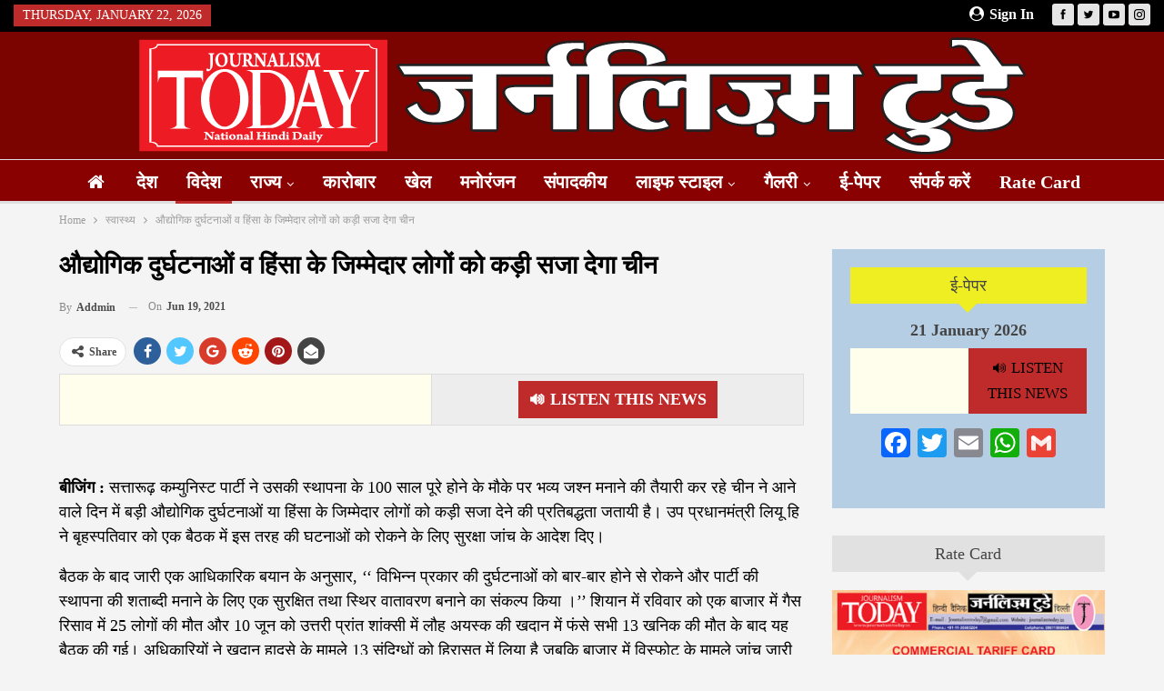

--- FILE ---
content_type: text/html; charset=UTF-8
request_url: https://www.journalismtoday.in/5256/
body_size: 26520
content:
<!DOCTYPE html>
<!--[if IE 8]><html class="ie ie8" lang="en-US"> <![endif]-->
<!--[if IE 9]><html class="ie ie9" lang="en-US"> <![endif]-->
<!--[if gt IE 9]><!--><html lang="en-US"> <!--<![endif]--><head><script data-no-optimize="1">var litespeed_docref=sessionStorage.getItem("litespeed_docref");litespeed_docref&&(Object.defineProperty(document,"referrer",{get:function(){return litespeed_docref}}),sessionStorage.removeItem("litespeed_docref"));</script> <meta charset="UTF-8"><meta http-equiv="X-UA-Compatible" content="IE=edge"><meta name="viewport" content="width=device-width, initial-scale=1.0"><link rel="pingback" href="https://www.journalismtoday.in/xmlrpc.php"/><meta name='robots' content='index, follow, max-image-preview:large, max-snippet:-1, max-video-preview:-1' /><title>औद्योगिक दुर्घटनाओं व हिंसा के जिम्मेदार लोगों को कड़ी सजा देगा चीन - journalismtoday.in</title><link rel="canonical" href="https://www.journalismtoday.in/5256/" /><meta property="og:locale" content="en_US" /><meta property="og:type" content="article" /><meta property="og:title" content="औद्योगिक दुर्घटनाओं व हिंसा के जिम्मेदार लोगों को कड़ी सजा देगा चीन - journalismtoday.in" /><meta property="og:description" content="&#128266; Listen This News बीजिंग : सत्तारूढ़ कम्युनिस्ट पार्टी ने उसकी स्थापना के 100 साल पूरे होने के मौके पर भव्य जश्न मनाने की तैयारी कर रहे चीन ने आने वाले दिन में बड़ी औद्योगिक दुर्घटनाओं या हिंसा के जिम्मेदार लोगों को कड़ी सजा देने की प्रतिबद्धता जतायी है। उप प्रधानमंत्री लियू हि ने बृहस्पतिवार [&hellip;]" /><meta property="og:url" content="https://www.journalismtoday.in/5256/" /><meta property="og:site_name" content="journalismtoday.in" /><meta property="article:published_time" content="2021-06-19T05:20:46+00:00" /><meta name="author" content="addmin" /><meta name="twitter:card" content="summary_large_image" /><meta name="twitter:label1" content="Written by" /><meta name="twitter:data1" content="addmin" /><meta name="twitter:label2" content="Est. reading time" /><meta name="twitter:data2" content="2 minutes" /> <script type="application/ld+json" class="yoast-schema-graph">{"@context":"https://schema.org","@graph":[{"@type":"Article","@id":"https://www.journalismtoday.in/5256/#article","isPartOf":{"@id":"https://www.journalismtoday.in/5256/"},"author":{"name":"addmin","@id":"https://www.journalismtoday.in/#/schema/person/aa4148cf512e2afcaaee03774a4c63ee"},"headline":"औद्योगिक दुर्घटनाओं व हिंसा के जिम्मेदार लोगों को कड़ी सजा देगा चीन","datePublished":"2021-06-19T05:20:46+00:00","mainEntityOfPage":{"@id":"https://www.journalismtoday.in/5256/"},"wordCount":1,"commentCount":0,"image":{"@id":"https://www.journalismtoday.in/5256/#primaryimage"},"thumbnailUrl":"","keywords":["China will give severe punishment to those responsible for industrial accidents and violence","discoverynews24"],"articleSection":["विदेश"],"inLanguage":"en-US"},{"@type":"WebPage","@id":"https://www.journalismtoday.in/5256/","url":"https://www.journalismtoday.in/5256/","name":"औद्योगिक दुर्घटनाओं व हिंसा के जिम्मेदार लोगों को कड़ी सजा देगा चीन - journalismtoday.in","isPartOf":{"@id":"https://www.journalismtoday.in/#website"},"primaryImageOfPage":{"@id":"https://www.journalismtoday.in/5256/#primaryimage"},"image":{"@id":"https://www.journalismtoday.in/5256/#primaryimage"},"thumbnailUrl":"","datePublished":"2021-06-19T05:20:46+00:00","author":{"@id":"https://www.journalismtoday.in/#/schema/person/aa4148cf512e2afcaaee03774a4c63ee"},"breadcrumb":{"@id":"https://www.journalismtoday.in/5256/#breadcrumb"},"inLanguage":"en-US","potentialAction":[{"@type":"ReadAction","target":["https://www.journalismtoday.in/5256/"]}]},{"@type":"ImageObject","inLanguage":"en-US","@id":"https://www.journalismtoday.in/5256/#primaryimage","url":"","contentUrl":""},{"@type":"BreadcrumbList","@id":"https://www.journalismtoday.in/5256/#breadcrumb","itemListElement":[{"@type":"ListItem","position":1,"name":"Home","item":"https://www.journalismtoday.in/"},{"@type":"ListItem","position":2,"name":"औद्योगिक दुर्घटनाओं व हिंसा के जिम्मेदार लोगों को कड़ी सजा देगा चीन"}]},{"@type":"WebSite","@id":"https://www.journalismtoday.in/#website","url":"https://www.journalismtoday.in/","name":"journalismtoday.in","description":"Daily Hindi news Paper and channel","potentialAction":[{"@type":"SearchAction","target":{"@type":"EntryPoint","urlTemplate":"https://www.journalismtoday.in/?s={search_term_string}"},"query-input":{"@type":"PropertyValueSpecification","valueRequired":true,"valueName":"search_term_string"}}],"inLanguage":"en-US"},{"@type":"Person","@id":"https://www.journalismtoday.in/#/schema/person/aa4148cf512e2afcaaee03774a4c63ee","name":"addmin","image":{"@type":"ImageObject","inLanguage":"en-US","@id":"https://www.journalismtoday.in/#/schema/person/image/","url":"https://www.journalismtoday.in/wp-content/litespeed/avatar/8ee729c0815ac163c4c8764a25957866.jpg?ver=1769077723","contentUrl":"https://www.journalismtoday.in/wp-content/litespeed/avatar/8ee729c0815ac163c4c8764a25957866.jpg?ver=1769077723","caption":"addmin"},"sameAs":["https://www.journalismtoday.in"],"url":"https://www.journalismtoday.in/author/addmin/"}]}</script> <link rel='dns-prefetch' href='//static.addtoany.com' /><link rel='dns-prefetch' href='//code.responsivevoice.org' /><link rel='dns-prefetch' href='//fonts.googleapis.com' /><link rel='dns-prefetch' href='//www.googletagmanager.com' /><link rel='dns-prefetch' href='//pagead2.googlesyndication.com' /><link rel="alternate" type="application/rss+xml" title="journalismtoday.in &raquo; Feed" href="https://www.journalismtoday.in/feed/" /><link rel="alternate" title="oEmbed (JSON)" type="application/json+oembed" href="https://www.journalismtoday.in/wp-json/oembed/1.0/embed?url=https%3A%2F%2Fwww.journalismtoday.in%2F5256%2F" /><link rel="alternate" title="oEmbed (XML)" type="text/xml+oembed" href="https://www.journalismtoday.in/wp-json/oembed/1.0/embed?url=https%3A%2F%2Fwww.journalismtoday.in%2F5256%2F&#038;format=xml" /><style id='wp-img-auto-sizes-contain-inline-css' type='text/css'>img:is([sizes=auto i],[sizes^="auto," i]){contain-intrinsic-size:3000px 1500px}
/*# sourceURL=wp-img-auto-sizes-contain-inline-css */</style><link data-optimized="2" rel="stylesheet" href="https://www.journalismtoday.in/wp-content/litespeed/css/7b65237a0db723bbd369dc87104dd549.css?ver=b1993" /><style id='classic-theme-styles-inline-css' type='text/css'>/*! This file is auto-generated */
.wp-block-button__link{color:#fff;background-color:#32373c;border-radius:9999px;box-shadow:none;text-decoration:none;padding:calc(.667em + 2px) calc(1.333em + 2px);font-size:1.125em}.wp-block-file__button{background:#32373c;color:#fff;text-decoration:none}
/*# sourceURL=/wp-includes/css/classic-themes.min.css */</style> <script type="litespeed/javascript" data-src="https://www.journalismtoday.in/wp-includes/js/jquery/jquery.min.js" id="jquery-core-js"></script> <script type="litespeed/javascript" data-src="https://www.journalismtoday.in/wp-content/plugins/open/packages/youtube-video-player/js/youtube-video-player.jquery.min.js" id="ytp-script-js"></script> <script id="addtoany-core-js-before" type="litespeed/javascript">window.a2a_config=window.a2a_config||{};a2a_config.callbacks=[];a2a_config.overlays=[];a2a_config.templates={}</script> <script type="text/javascript" defer src="https://static.addtoany.com/menu/page.js" id="addtoany-core-js"></script> <script type="litespeed/javascript" data-src="https://code.responsivevoice.org/responsivevoice.js" id="responsive-voice-js"></script> <script></script><link rel="https://api.w.org/" href="https://www.journalismtoday.in/wp-json/" /><link rel="alternate" title="JSON" type="application/json" href="https://www.journalismtoday.in/wp-json/wp/v2/posts/5256" /><link rel="EditURI" type="application/rsd+xml" title="RSD" href="https://www.journalismtoday.in/xmlrpc.php?rsd" /><meta name="generator" content="WordPress 6.9" /><link rel='shortlink' href='https://www.journalismtoday.in/?p=5256' /><meta name="generator" content="Site Kit by Google 1.170.0" /><meta name="google-site-verification" content="CvO1Fk6Y1mZTHZd5w8ONGPh4CCGQqaUR0B9E7af99s0" /> <script type="litespeed/javascript" data-src="https://www.googletagmanager.com/gtag/js?id=G-1121CE7Z7H"></script> <script type="litespeed/javascript">window.dataLayer=window.dataLayer||[];function gtag(){dataLayer.push(arguments)}
gtag('js',new Date());gtag('config','G-1121CE7Z7H')</script> <script type="litespeed/javascript" data-src="https://pagead2.googlesyndication.com/pagead/js/adsbygoogle.js?client=ca-pub-3693556072748933" crossorigin="anonymous"></script> <meta name="google-adsense-platform-account" content="ca-host-pub-2644536267352236"><meta name="google-adsense-platform-domain" content="sitekit.withgoogle.com"><meta name="generator" content="Powered by WPBakery Page Builder - drag and drop page builder for WordPress."/> <script type="application/ld+json">{
    "@context": "http://schema.org/",
    "@type": "Organization",
    "@id": "#organization",
    "logo": {
        "@type": "ImageObject",
        "url": "https://www.journalismtoday.in/wp-content/uploads/2021/08/Logo-News1.png"
    },
    "url": "https://www.journalismtoday.in/",
    "name": "journalismtoday.in",
    "description": "Daily Hindi news Paper and channel"
}</script> <script type="application/ld+json">{
    "@context": "http://schema.org/",
    "@type": "WebSite",
    "name": "journalismtoday.in",
    "alternateName": "Daily Hindi news Paper and channel",
    "url": "https://www.journalismtoday.in/"
}</script> <script type="application/ld+json">{
    "@context": "http://schema.org/",
    "@type": "BlogPosting",
    "headline": "\u0914\u0926\u094d\u092f\u094b\u0917\u093f\u0915 \u0926\u0941\u0930\u094d\u0918\u091f\u0928\u093e\u0913\u0902 \u0935 \u0939\u093f\u0902\u0938\u093e \u0915\u0947 \u091c\u093f\u092e\u094d\u092e\u0947\u0926\u093e\u0930 \u0932\u094b\u0917\u094b\u0902 \u0915\u094b \u0915\u0921\u093c\u0940 \u0938\u091c\u093e \u0926\u0947\u0917\u093e \u091a\u0940\u0928",
    "description": "\u092c\u0940\u091c\u093f\u0902\u0917 : \u0938\u0924\u094d\u0924\u093e\u0930\u0942\u0922\u093c \u0915\u092e\u094d\u092f\u0941\u0928\u093f\u0938\u094d\u091f \u092a\u093e\u0930\u094d\u091f\u0940 \u0928\u0947 \u0909\u0938\u0915\u0940 \u0938\u094d\u0925\u093e\u092a\u0928\u093e \u0915\u0947 100 \u0938\u093e\u0932 \u092a\u0942\u0930\u0947 \u0939\u094b\u0928\u0947 \u0915\u0947 \u092e\u094c\u0915\u0947 \u092a\u0930 \u092d\u0935\u094d\u092f \u091c\u0936\u094d\u0928 \u092e\u0928\u093e\u0928\u0947 \u0915\u0940 \u0924\u0948\u092f\u093e\u0930\u0940 \u0915\u0930 \u0930\u0939\u0947 \u091a\u0940\u0928 \u0928\u0947 \u0906\u0928\u0947 \u0935\u093e\u0932\u0947 \u0926\u093f\u0928 \u092e\u0947\u0902 \u092c\u0921\u093c\u0940 \u0914\u0926\u094d\u092f\u094b\u0917\u093f\u0915 \u0926\u0941\u0930\u094d\u0918\u091f\u0928\u093e\u0913\u0902 \u092f\u093e \u0939\u093f\u0902\u0938\u093e \u0915\u0947 \u091c\u093f\u092e\u094d\u092e\u0947\u0926\u093e\u0930 \u0932\u094b\u0917\u094b\u0902 \u0915\u094b \u0915\u0921\u093c\u0940 \u0938\u091c\u093e \u0926\u0947\u0928\u0947 \u0915\u0940 \u092a\u094d\u0930\u0924\u093f\u092c\u0926\u094d\u0927\u0924\u093e \u091c\u0924\u093e\u092f\u0940 \u0939\u0948\u0964 \u0909\u092a \u092a\u094d\u0930\u0927\u093e\u0928\u092e\u0902\u0924\u094d",
    "datePublished": "2021-06-19",
    "dateModified": "2021-06-19",
    "author": {
        "@type": "Person",
        "@id": "#person-addmin",
        "name": "addmin"
    },
    "image": "https://www.discoverynews24.in/wp-content/uploads/2021/06/2021_6image_10_31_458095328liu-ll-300x200.jpg",
    "publisher": {
        "@id": "#organization"
    },
    "mainEntityOfPage": "https://www.journalismtoday.in/5256/"
}</script>  <script type="litespeed/javascript" data-src="https://pagead2.googlesyndication.com/pagead/js/adsbygoogle.js?client=ca-pub-3693556072748933&amp;host=ca-host-pub-2644536267352236" crossorigin="anonymous"></script> <link rel="icon" href="https://www.journalismtoday.in/wp-content/uploads/2021/08/mobile-logo-150x150.png" sizes="32x32" /><link rel="icon" href="https://www.journalismtoday.in/wp-content/uploads/2021/08/mobile-logo.png" sizes="192x192" /><link rel="apple-touch-icon" href="https://www.journalismtoday.in/wp-content/uploads/2021/08/mobile-logo.png" /><meta name="msapplication-TileImage" content="https://www.journalismtoday.in/wp-content/uploads/2021/08/mobile-logo.png" />
<noscript><style>.wpb_animate_when_almost_visible { opacity: 1; }</style></noscript><style id='global-styles-inline-css' type='text/css'>:root{--wp--preset--aspect-ratio--square: 1;--wp--preset--aspect-ratio--4-3: 4/3;--wp--preset--aspect-ratio--3-4: 3/4;--wp--preset--aspect-ratio--3-2: 3/2;--wp--preset--aspect-ratio--2-3: 2/3;--wp--preset--aspect-ratio--16-9: 16/9;--wp--preset--aspect-ratio--9-16: 9/16;--wp--preset--color--black: #000000;--wp--preset--color--cyan-bluish-gray: #abb8c3;--wp--preset--color--white: #ffffff;--wp--preset--color--pale-pink: #f78da7;--wp--preset--color--vivid-red: #cf2e2e;--wp--preset--color--luminous-vivid-orange: #ff6900;--wp--preset--color--luminous-vivid-amber: #fcb900;--wp--preset--color--light-green-cyan: #7bdcb5;--wp--preset--color--vivid-green-cyan: #00d084;--wp--preset--color--pale-cyan-blue: #8ed1fc;--wp--preset--color--vivid-cyan-blue: #0693e3;--wp--preset--color--vivid-purple: #9b51e0;--wp--preset--gradient--vivid-cyan-blue-to-vivid-purple: linear-gradient(135deg,rgb(6,147,227) 0%,rgb(155,81,224) 100%);--wp--preset--gradient--light-green-cyan-to-vivid-green-cyan: linear-gradient(135deg,rgb(122,220,180) 0%,rgb(0,208,130) 100%);--wp--preset--gradient--luminous-vivid-amber-to-luminous-vivid-orange: linear-gradient(135deg,rgb(252,185,0) 0%,rgb(255,105,0) 100%);--wp--preset--gradient--luminous-vivid-orange-to-vivid-red: linear-gradient(135deg,rgb(255,105,0) 0%,rgb(207,46,46) 100%);--wp--preset--gradient--very-light-gray-to-cyan-bluish-gray: linear-gradient(135deg,rgb(238,238,238) 0%,rgb(169,184,195) 100%);--wp--preset--gradient--cool-to-warm-spectrum: linear-gradient(135deg,rgb(74,234,220) 0%,rgb(151,120,209) 20%,rgb(207,42,186) 40%,rgb(238,44,130) 60%,rgb(251,105,98) 80%,rgb(254,248,76) 100%);--wp--preset--gradient--blush-light-purple: linear-gradient(135deg,rgb(255,206,236) 0%,rgb(152,150,240) 100%);--wp--preset--gradient--blush-bordeaux: linear-gradient(135deg,rgb(254,205,165) 0%,rgb(254,45,45) 50%,rgb(107,0,62) 100%);--wp--preset--gradient--luminous-dusk: linear-gradient(135deg,rgb(255,203,112) 0%,rgb(199,81,192) 50%,rgb(65,88,208) 100%);--wp--preset--gradient--pale-ocean: linear-gradient(135deg,rgb(255,245,203) 0%,rgb(182,227,212) 50%,rgb(51,167,181) 100%);--wp--preset--gradient--electric-grass: linear-gradient(135deg,rgb(202,248,128) 0%,rgb(113,206,126) 100%);--wp--preset--gradient--midnight: linear-gradient(135deg,rgb(2,3,129) 0%,rgb(40,116,252) 100%);--wp--preset--font-size--small: 13px;--wp--preset--font-size--medium: 20px;--wp--preset--font-size--large: 36px;--wp--preset--font-size--x-large: 42px;--wp--preset--spacing--20: 0.44rem;--wp--preset--spacing--30: 0.67rem;--wp--preset--spacing--40: 1rem;--wp--preset--spacing--50: 1.5rem;--wp--preset--spacing--60: 2.25rem;--wp--preset--spacing--70: 3.38rem;--wp--preset--spacing--80: 5.06rem;--wp--preset--shadow--natural: 6px 6px 9px rgba(0, 0, 0, 0.2);--wp--preset--shadow--deep: 12px 12px 50px rgba(0, 0, 0, 0.4);--wp--preset--shadow--sharp: 6px 6px 0px rgba(0, 0, 0, 0.2);--wp--preset--shadow--outlined: 6px 6px 0px -3px rgb(255, 255, 255), 6px 6px rgb(0, 0, 0);--wp--preset--shadow--crisp: 6px 6px 0px rgb(0, 0, 0);}:where(.is-layout-flex){gap: 0.5em;}:where(.is-layout-grid){gap: 0.5em;}body .is-layout-flex{display: flex;}.is-layout-flex{flex-wrap: wrap;align-items: center;}.is-layout-flex > :is(*, div){margin: 0;}body .is-layout-grid{display: grid;}.is-layout-grid > :is(*, div){margin: 0;}:where(.wp-block-columns.is-layout-flex){gap: 2em;}:where(.wp-block-columns.is-layout-grid){gap: 2em;}:where(.wp-block-post-template.is-layout-flex){gap: 1.25em;}:where(.wp-block-post-template.is-layout-grid){gap: 1.25em;}.has-black-color{color: var(--wp--preset--color--black) !important;}.has-cyan-bluish-gray-color{color: var(--wp--preset--color--cyan-bluish-gray) !important;}.has-white-color{color: var(--wp--preset--color--white) !important;}.has-pale-pink-color{color: var(--wp--preset--color--pale-pink) !important;}.has-vivid-red-color{color: var(--wp--preset--color--vivid-red) !important;}.has-luminous-vivid-orange-color{color: var(--wp--preset--color--luminous-vivid-orange) !important;}.has-luminous-vivid-amber-color{color: var(--wp--preset--color--luminous-vivid-amber) !important;}.has-light-green-cyan-color{color: var(--wp--preset--color--light-green-cyan) !important;}.has-vivid-green-cyan-color{color: var(--wp--preset--color--vivid-green-cyan) !important;}.has-pale-cyan-blue-color{color: var(--wp--preset--color--pale-cyan-blue) !important;}.has-vivid-cyan-blue-color{color: var(--wp--preset--color--vivid-cyan-blue) !important;}.has-vivid-purple-color{color: var(--wp--preset--color--vivid-purple) !important;}.has-black-background-color{background-color: var(--wp--preset--color--black) !important;}.has-cyan-bluish-gray-background-color{background-color: var(--wp--preset--color--cyan-bluish-gray) !important;}.has-white-background-color{background-color: var(--wp--preset--color--white) !important;}.has-pale-pink-background-color{background-color: var(--wp--preset--color--pale-pink) !important;}.has-vivid-red-background-color{background-color: var(--wp--preset--color--vivid-red) !important;}.has-luminous-vivid-orange-background-color{background-color: var(--wp--preset--color--luminous-vivid-orange) !important;}.has-luminous-vivid-amber-background-color{background-color: var(--wp--preset--color--luminous-vivid-amber) !important;}.has-light-green-cyan-background-color{background-color: var(--wp--preset--color--light-green-cyan) !important;}.has-vivid-green-cyan-background-color{background-color: var(--wp--preset--color--vivid-green-cyan) !important;}.has-pale-cyan-blue-background-color{background-color: var(--wp--preset--color--pale-cyan-blue) !important;}.has-vivid-cyan-blue-background-color{background-color: var(--wp--preset--color--vivid-cyan-blue) !important;}.has-vivid-purple-background-color{background-color: var(--wp--preset--color--vivid-purple) !important;}.has-black-border-color{border-color: var(--wp--preset--color--black) !important;}.has-cyan-bluish-gray-border-color{border-color: var(--wp--preset--color--cyan-bluish-gray) !important;}.has-white-border-color{border-color: var(--wp--preset--color--white) !important;}.has-pale-pink-border-color{border-color: var(--wp--preset--color--pale-pink) !important;}.has-vivid-red-border-color{border-color: var(--wp--preset--color--vivid-red) !important;}.has-luminous-vivid-orange-border-color{border-color: var(--wp--preset--color--luminous-vivid-orange) !important;}.has-luminous-vivid-amber-border-color{border-color: var(--wp--preset--color--luminous-vivid-amber) !important;}.has-light-green-cyan-border-color{border-color: var(--wp--preset--color--light-green-cyan) !important;}.has-vivid-green-cyan-border-color{border-color: var(--wp--preset--color--vivid-green-cyan) !important;}.has-pale-cyan-blue-border-color{border-color: var(--wp--preset--color--pale-cyan-blue) !important;}.has-vivid-cyan-blue-border-color{border-color: var(--wp--preset--color--vivid-cyan-blue) !important;}.has-vivid-purple-border-color{border-color: var(--wp--preset--color--vivid-purple) !important;}.has-vivid-cyan-blue-to-vivid-purple-gradient-background{background: var(--wp--preset--gradient--vivid-cyan-blue-to-vivid-purple) !important;}.has-light-green-cyan-to-vivid-green-cyan-gradient-background{background: var(--wp--preset--gradient--light-green-cyan-to-vivid-green-cyan) !important;}.has-luminous-vivid-amber-to-luminous-vivid-orange-gradient-background{background: var(--wp--preset--gradient--luminous-vivid-amber-to-luminous-vivid-orange) !important;}.has-luminous-vivid-orange-to-vivid-red-gradient-background{background: var(--wp--preset--gradient--luminous-vivid-orange-to-vivid-red) !important;}.has-very-light-gray-to-cyan-bluish-gray-gradient-background{background: var(--wp--preset--gradient--very-light-gray-to-cyan-bluish-gray) !important;}.has-cool-to-warm-spectrum-gradient-background{background: var(--wp--preset--gradient--cool-to-warm-spectrum) !important;}.has-blush-light-purple-gradient-background{background: var(--wp--preset--gradient--blush-light-purple) !important;}.has-blush-bordeaux-gradient-background{background: var(--wp--preset--gradient--blush-bordeaux) !important;}.has-luminous-dusk-gradient-background{background: var(--wp--preset--gradient--luminous-dusk) !important;}.has-pale-ocean-gradient-background{background: var(--wp--preset--gradient--pale-ocean) !important;}.has-electric-grass-gradient-background{background: var(--wp--preset--gradient--electric-grass) !important;}.has-midnight-gradient-background{background: var(--wp--preset--gradient--midnight) !important;}.has-small-font-size{font-size: var(--wp--preset--font-size--small) !important;}.has-medium-font-size{font-size: var(--wp--preset--font-size--medium) !important;}.has-large-font-size{font-size: var(--wp--preset--font-size--large) !important;}.has-x-large-font-size{font-size: var(--wp--preset--font-size--x-large) !important;}
/*# sourceURL=global-styles-inline-css */</style></head><body class="wp-singular post-template-default single single-post postid-5256 single-format-standard wp-theme-CGS bs-theme bs-publisher bs-publisher-clean-magazine active-light-box ltr close-rh page-layout-2-col page-layout-2-col-right full-width active-sticky-sidebar main-menu-sticky main-menu-out-stretched single-cat-24  wpb-js-composer js-comp-ver-8.3.1 vc_responsive bs-ll-d" dir="ltr"><header id="header" class="site-header header-style-1 full-width stretched" itemscope="itemscope" itemtype="https://schema.org/WPHeader"><section class="topbar topbar-style-1 hidden-xs hidden-xs"><div class="content-wrap"><div class="container"><div class="topbar-inner clearfix"><div class="section-links"><div  class="  better-studio-shortcode bsc-clearfix better-social-counter style-button not-colored in-4-col"><ul class="social-list bsc-clearfix"><li class="social-item facebook"><a href = "https://www.facebook.com/100089083698986" target = "_blank" > <i class="item-icon bsfi-facebook" ></i><span class="item-title" > Likes </span> </a></li><li class="social-item twitter"><a href = "https://twitter.com/journalismTODA1" target = "_blank" > <i class="item-icon bsfi-twitter" ></i><span class="item-title" > Followers </span> </a></li><li class="social-item youtube"><a href = "https://youtube.com/channel/UC67H80HASvB8V1B9mZfCDDQ" target = "_blank" > <i class="item-icon bsfi-youtube" ></i><span class="item-title" > Subscribers </span> </a></li><li class="social-item instagram"><a href = "https://instagram.com/journalismtoday_" target = "_blank" > <i class="item-icon bsfi-instagram" ></i><span class="item-title" > Followers </span> </a></li></ul></div>
<a class="topbar-sign-in behind-social"
data-toggle="modal" data-target="#bsLoginModal">
<i class="fa fa-user-circle"></i> Sign in							</a><div class="modal sign-in-modal fade" id="bsLoginModal" tabindex="-1" role="dialog"
style="display: none"><div class="modal-dialog" role="document"><div class="modal-content">
<span class="close-modal" data-dismiss="modal" aria-label="Close"><i
class="fa fa-close"></i></span><div class="modal-body"><div id="form_86973_" class="bs-shortcode bs-login-shortcode "><div class="bs-login bs-type-login"  style="display:none"><div class="bs-login-panel bs-login-sign-panel bs-current-login-panel"><form name="loginform"
action="https://www.journalismtoday.in/wp-login.php" method="post"><div class="login-header">
<span class="login-icon fa fa-user-circle main-color"></span><p>Welcome, Login to your account.</p></div><div class="login-field login-username">
<input type="text" name="log" id="form_86973_user_login" class="input"
value="" size="20"
placeholder="Username or Email..." required/></div><div class="login-field login-password">
<input type="password" name="pwd" id="form_86973_user_pass"
class="input"
value="" size="20" placeholder="Password..."
required/></div><div class="login-field">
<a href="https://www.journalismtoday.in/wp-login.php?action=lostpassword&redirect_to=https%3A%2F%2Fwww.journalismtoday.in%2F5256%2F"
class="go-reset-panel">Forget password?</a><span class="login-remember">
<input class="remember-checkbox" name="rememberme" type="checkbox"
id="form_86973_rememberme"
value="forever"  />
<label class="remember-label">Remember me</label>
</span></div><div class="login-field login-submit">
<input type="submit" name="wp-submit"
class="button-primary login-btn"
value="Log In"/>
<input type="hidden" name="redirect_to" value="https://www.journalismtoday.in/5256/"/></div></form></div><div class="bs-login-panel bs-login-reset-panel"><span class="go-login-panel"><i
class="fa fa-angle-left"></i> Sign in</span><div class="bs-login-reset-panel-inner"><div class="login-header">
<span class="login-icon fa fa-support"></span><p>Recover your password.</p><p>A password will be e-mailed to you.</p></div><form name="lostpasswordform" id="form_86973_lostpasswordform"
action="https://www.journalismtoday.in/wp-login.php?action=lostpassword"
method="post"><div class="login-field reset-username">
<input type="text" name="user_login" class="input" value=""
placeholder="Username or Email..."
required/></div><div class="login-field reset-submit"><input type="hidden" name="redirect_to" value=""/>
<input type="submit" name="wp-submit" class="login-btn"
value="Send My Password"/></div></form></div></div></div></div></div></div></div></div></div><div class="section-menu"><div id="menu-top" class="menu top-menu-wrapper" role="navigation" itemscope="itemscope" itemtype="https://schema.org/SiteNavigationElement"><nav class="top-menu-container"><ul id="top-navigation" class="top-menu menu clearfix bsm-pure"><li id="topbar-date" class="menu-item menu-item-date">
<span
class="topbar-date">Thursday, January 22, 2026</span></li></ul></nav></div></div></div></div></div></section><div class="header-inner"><div class="content-wrap"><div class="container"><div id="site-branding" class="site-branding"><p  id="site-title" class="logo h1 img-logo">
<a href="https://www.journalismtoday.in/" itemprop="url" rel="home">
<img data-lazyloaded="1" src="[data-uri]" width="978" height="129" id="site-logo" data-src="https://www.journalismtoday.in/wp-content/uploads/2021/08/Logo-News1.png"
alt="Journalism Today"  /><span class="site-title">Journalism Today - Daily Hindi news Paper and channel</span>
</a></p></div></div></div></div><div id="menu-main" class="menu main-menu-wrapper" role="navigation" itemscope="itemscope" itemtype="https://schema.org/SiteNavigationElement"><div class="main-menu-inner"><div class="content-wrap"><div class="container"><nav class="main-menu-container"><ul id="main-navigation" class="main-menu menu bsm-pure clearfix"><li id="menu-item-7218" class="menu-have-icon menu-icon-type-fontawesome menu-item menu-item-type-custom menu-item-object-custom menu-item-has-children menu-title-hide better-anim-fade menu-item-7218"><a href="#"><i class="bf-icon  fa fa-home"></i><span class="hidden">Home</span></a><ul class="sub-menu"><li id="menu-item-7287" class="menu-item menu-item-type-custom menu-item-object-custom menu-item-home better-anim-fade menu-item-7287"><a href="https://www.journalismtoday.in">Hindi Website</a></li><li id="menu-item-7260" class="menu-item menu-item-type-custom menu-item-object-custom better-anim-fade menu-item-7260"><a href="http://www.saeban.in">E-Paper URDU</a></li></ul></li><li id="menu-item-7219" class="menu-item menu-item-type-taxonomy menu-item-object-category menu-term-13 better-anim-fade menu-item-7219"><a href="https://www.journalismtoday.in/category/national/">देश</a></li><li id="menu-item-7220" class="menu-item menu-item-type-taxonomy menu-item-object-category current-post-ancestor current-menu-parent current-post-parent menu-term-24 better-anim-fade menu-item-7220"><a href="https://www.journalismtoday.in/category/world/">विदेश</a></li><li id="menu-item-7221" class="menu-item menu-item-type-custom menu-item-object-custom menu-item-has-children better-anim-fade menu-item-has-children menu-item-has-mega menu-item-mega-link-5-column menu-item-7221"><a href="#">राज्य</a><div class="mega-menu mega-type-link"><div class="content-wrap"><ul class="mega-links columns-5"><li id="menu-item-7223" class="menu-item menu-item-type-taxonomy menu-item-object-category menu-term-31 better-anim-fade menu-item-7223"><a href="https://www.journalismtoday.in/category/state/ncr/">एनसीआर/दिल्ली</a></li><li id="menu-item-7222" class="menu-item menu-item-type-taxonomy menu-item-object-category menu-term-30 better-anim-fade menu-item-7222"><a href="https://www.journalismtoday.in/category/state/uttarpradesh/">उत्तर प्रदेश</a></li><li id="menu-item-7270" class="menu-item menu-item-type-taxonomy menu-item-object-category menu-term-1838 better-anim-fade menu-item-7270"><a href="https://www.journalismtoday.in/category/state/uttarakhand/">उत्तराखंड</a></li><li id="menu-item-7224" class="menu-item menu-item-type-taxonomy menu-item-object-category menu-term-33 better-anim-fade menu-item-7224"><a href="https://www.journalismtoday.in/category/state/jharkhand/">झारखंड</a></li><li id="menu-item-7226" class="menu-item menu-item-type-taxonomy menu-item-object-category menu-term-35 better-anim-fade menu-item-7226"><a href="https://www.journalismtoday.in/category/state/bihar/">बिहार</a></li><li id="menu-item-7225" class="menu-item menu-item-type-taxonomy menu-item-object-category menu-term-34 better-anim-fade menu-item-7225"><a href="https://www.journalismtoday.in/category/state/punjab/">पंजाब</a></li><li id="menu-item-7227" class="menu-item menu-item-type-taxonomy menu-item-object-category menu-term-29 better-anim-fade menu-item-7227"><a href="https://www.journalismtoday.in/category/state/haryana/">हरियाणा</a></li><li id="menu-item-7273" class="menu-item menu-item-type-taxonomy menu-item-object-category menu-term-1839 better-anim-fade menu-item-7273"><a href="https://www.journalismtoday.in/category/state/madhyapradesh-state/">मध्य प्रदेश</a></li><li id="menu-item-7271" class="menu-item menu-item-type-taxonomy menu-item-object-category menu-term-32 better-anim-fade menu-item-7271"><a href="https://www.journalismtoday.in/category/state/chhattisgarh/">छत्तीसगढ़</a></li><li id="menu-item-7274" class="menu-item menu-item-type-taxonomy menu-item-object-category menu-term-37 better-anim-fade menu-item-7274"><a href="https://www.journalismtoday.in/category/state/rajsthan/">राजस्थान</a></li><li id="menu-item-7269" class="menu-item menu-item-type-taxonomy menu-item-object-category menu-term-1840 better-anim-fade menu-item-7269"><a href="https://www.journalismtoday.in/category/state/andhra-pradesh/">आंध्रा प्रदेश</a></li><li id="menu-item-7272" class="menu-item menu-item-type-taxonomy menu-item-object-category menu-term-1837 better-anim-fade menu-item-7272"><a href="https://www.journalismtoday.in/category/state/west-bangal/">पश्चिम बंगाल</a></li><li id="menu-item-7288" class="menu-item menu-item-type-taxonomy menu-item-object-category menu-term-1841 better-anim-fade menu-item-7288"><a href="https://www.journalismtoday.in/category/state/jammukashmir/">जम्मू &amp; कश्मीर</a></li></ul></div></div></li><li id="menu-item-7228" class="menu-item menu-item-type-taxonomy menu-item-object-category menu-term-11 better-anim-fade menu-item-7228"><a href="https://www.journalismtoday.in/category/business/">कारोबार</a></li><li id="menu-item-7229" class="menu-item menu-item-type-taxonomy menu-item-object-category menu-term-12 better-anim-fade menu-item-7229"><a href="https://www.journalismtoday.in/category/sports/">खेल</a></li><li id="menu-item-7230" class="menu-item menu-item-type-taxonomy menu-item-object-category menu-term-20 better-anim-fade menu-item-7230"><a href="https://www.journalismtoday.in/category/entertainment/">मनोरंजन</a></li><li id="menu-item-7231" class="menu-item menu-item-type-taxonomy menu-item-object-category menu-term-26 better-anim-fade menu-item-7231"><a href="https://www.journalismtoday.in/category/editorial/">संपादकीय</a></li><li id="menu-item-7232" class="menu-item menu-item-type-custom menu-item-object-custom menu-item-has-children better-anim-fade menu-item-7232"><a href="#">लाइफ स्टाइल</a><ul class="sub-menu"><li id="menu-item-7234" class="menu-item menu-item-type-taxonomy menu-item-object-category menu-term-21 better-anim-fade menu-item-7234"><a href="https://www.journalismtoday.in/category/womanworld/">महिला</a></li><li id="menu-item-7235" class="menu-item menu-item-type-taxonomy menu-item-object-category menu-term-28 better-anim-fade menu-item-7235"><a href="https://www.journalismtoday.in/category/health/">स्वास्थ्य</a></li><li id="menu-item-7233" class="menu-item menu-item-type-taxonomy menu-item-object-category menu-term-14 better-anim-fade menu-item-7233"><a href="https://www.journalismtoday.in/category/tourism/">पर्यटन</a></li></ul></li><li id="menu-item-7236" class="menu-item menu-item-type-custom menu-item-object-custom menu-item-has-children better-anim-fade menu-item-7236"><a href="#">गैलरी</a><ul class="sub-menu"><li id="menu-item-7238" class="menu-item menu-item-type-post_type menu-item-object-page better-anim-fade menu-item-7238"><a href="https://www.journalismtoday.in/%e0%a4%b5%e0%a5%80%e0%a4%a1%e0%a4%bf%e0%a4%af%e0%a5%8b/">वीडियो</a></li><li id="menu-item-7237" class="menu-item menu-item-type-post_type menu-item-object-page better-anim-fade menu-item-7237"><a href="https://www.journalismtoday.in/%e0%a4%ab%e0%a5%8b%e0%a4%9f%e0%a5%8b/">फोटो</a></li></ul></li><li id="menu-item-7239" class="menu-item menu-item-type-post_type menu-item-object-page better-anim-fade menu-item-7239"><a href="https://www.journalismtoday.in/e-paper/">ई-पेपर</a></li><li id="menu-item-7240" class="menu-item menu-item-type-post_type menu-item-object-page better-anim-fade menu-item-7240"><a href="https://www.journalismtoday.in/contactus/">संपर्क करें</a></li><li id="menu-item-17939" class="menu-item menu-item-type-post_type menu-item-object-page better-anim-fade menu-item-17939"><a href="https://www.journalismtoday.in/rate-card/">Rate Card</a></li></ul></nav></div></div></div></div></header><div class="rh-header clearfix dark deferred-block-exclude"><div class="rh-container clearfix"><div class="menu-container close">
<span class="menu-handler"><span class="lines"></span></span></div><div class="logo-container rh-img-logo">
<a href="https://www.journalismtoday.in/" itemprop="url" rel="home">
<img data-lazyloaded="1" src="[data-uri]" width="978" height="129" data-src="https://www.journalismtoday.in/wp-content/uploads/2021/08/Logo-News1.png"
alt="journalismtoday.in"  />				</a></div></div></div><div class="main-wrap content-main-wrap"><nav role="navigation" aria-label="Breadcrumbs" class="bf-breadcrumb clearfix bc-top-style"><div class="container bf-breadcrumb-container"><ul class="bf-breadcrumb-items" itemscope itemtype="http://schema.org/BreadcrumbList"><meta name="numberOfItems" content="3" /><meta name="itemListOrder" content="Ascending" /><li itemprop="itemListElement" itemscope itemtype="http://schema.org/ListItem" class="bf-breadcrumb-item bf-breadcrumb-begin"><a itemprop="item" href="https://www.journalismtoday.in" rel="home"><span itemprop="name">Home</span></a><meta itemprop="position" content="1" /></li><li itemprop="itemListElement" itemscope itemtype="http://schema.org/ListItem" class="bf-breadcrumb-item"><a itemprop="item" href="https://www.journalismtoday.in/category/health/" ><span itemprop="name">स्वास्थ्य</span></a><meta itemprop="position" content="2" /></li><li itemprop="itemListElement" itemscope itemtype="http://schema.org/ListItem" class="bf-breadcrumb-item bf-breadcrumb-end"><span itemprop="name">औद्योगिक दुर्घटनाओं व हिंसा के जिम्मेदार लोगों को कड़ी सजा देगा चीन</span><meta itemprop="item" content="https://www.journalismtoday.in/5256/"/><meta itemprop="position" content="3" /></li></ul></div></nav><div class="container adcontainer"><div class="mecash mecash-after-header mecash-pubadban mecash-show-desktop mecash-show-tablet-portrait mecash-show-tablet-landscape mecash-show-phone mecash-loc-header_after mecash-align-center mecash-column-1 mecash-clearfix no-bg-box-model"><div id="mecash-10320-1016056090" class="mecash-container mecash-type-code " itemscope="" itemtype="https://schema.org/WPAdBlock" data-adid="10320" data-type="code"><div id="mecash-10320-1016056090-place"></div><script type="litespeed/javascript" data-src="//pagead2.googlesyndication.com/pagead/js/adsbygoogle.js"></script><script type="litespeed/javascript">var betterads_screen_width=document.body.clientWidth;betterads_el=document.getElementById('mecash-10320-1016056090');if(betterads_el.getBoundingClientRect().width){betterads_el_width_raw=betterads_el_width=betterads_el.getBoundingClientRect().width}else{betterads_el_width_raw=betterads_el_width=betterads_el.offsetWidth}
var size=["125","125"];if(betterads_el_width>=728)
betterads_el_width=["728","90"];else if(betterads_el_width>=468)
betterads_el_width=["468","60"];else if(betterads_el_width>=336)
betterads_el_width=["336","280"];else if(betterads_el_width>=300)
betterads_el_width=["300","250"];else if(betterads_el_width>=250)
betterads_el_width=["250","250"];else if(betterads_el_width>=200)
betterads_el_width=["200","200"];else if(betterads_el_width>=180)
betterads_el_width=["180","150"];if(betterads_screen_width>=1140){document.getElementById('mecash-10320-1016056090-place').innerHTML='<ins class="adsbygoogle" style="display:block;"  data-ad-client="ca-pub-3693556072748933"  data-ad-slot="5025156461"  data-full-width-responsive="true"  data-ad-format="auto" ></ins>';(adsbygoogle=window.adsbygoogle||[]).push({})}else if(betterads_screen_width>=1019&&betterads_screen_width<1140){document.getElementById('mecash-10320-1016056090-place').innerHTML='<ins class="adsbygoogle" style="display:block;"  data-ad-client="ca-pub-3693556072748933"  data-ad-slot="5025156461"  data-full-width-responsive="true"  data-ad-format="auto" ></ins>';(adsbygoogle=window.adsbygoogle||[]).push({})}else if(betterads_screen_width>=768&&betterads_screen_width<1019){document.getElementById('mecash-10320-1016056090-place').innerHTML='<ins class="adsbygoogle" style="display:block;"  data-ad-client="ca-pub-3693556072748933"  data-ad-slot="5025156461"  data-full-width-responsive="true"  data-ad-format="auto" ></ins>';(adsbygoogle=window.adsbygoogle||[]).push({})}else if(betterads_screen_width<768){document.getElementById('mecash-10320-1016056090-place').innerHTML='<ins class="adsbygoogle" style="display:block;"  data-ad-client="ca-pub-3693556072748933"  data-ad-slot="5025156461"  data-full-width-responsive="true"  data-ad-format="auto" ></ins>';(adsbygoogle=window.adsbygoogle||[]).push({})}</script></div></div></div><div class="content-wrap"><main id="content" class="content-container"><div class="container layout-2-col layout-2-col-1 layout-right-sidebar layout-bc-before post-template-9"><div class="row main-section"><div class="col-sm-8 content-column"><div class="single-container"><article id="post-5256" class="post-5256 post type-post status-publish format-standard has-post-thumbnail  category-world tag-china-will-give-severe-punishment-to-those-responsible-for-industrial-accidents-and-violence tag-discoverynews24 single-post-content"><div class="post-header-inner"><div class="post-header-title"><h1 class="single-post-title">
<span class="post-title" itemprop="headline">औद्योगिक दुर्घटनाओं व हिंसा के जिम्मेदार लोगों को कड़ी सजा देगा चीन</span></h1><div class="post-meta single-post-meta">
<a href="https://www.journalismtoday.in/author/addmin/"
title="Browse Author Articles"
class="post-author-a post-author-avatar">
<span class="post-author-name">By <b>addmin</b></span>		</a>
<span class="time"><time class="post-published updated"
datetime="2021-06-19T10:50:46+05:30">On <b>Jun 19, 2021</b></time></span></div></div></div><div class="post-share single-post-share top-share clearfix style-1"><div class="post-share-btn-group"></div><div class="share-handler-wrap ">
<span class="share-handler post-share-btn rank-default">
<i class="bf-icon  fa fa-share-alt"></i>						<b class="text">Share</b>
</span>
<span class="social-item facebook"><a href="https://www.facebook.com/sharer.php?u=https%3A%2F%2Fwww.journalismtoday.in%2F5256%2F" target="_blank" rel="nofollow noreferrer" class="bs-button-el" onclick="window.open(this.href, 'share-facebook','left=50,top=50,width=600,height=320,toolbar=0'); return false;"><span class="icon"><i class="bf-icon fa fa-facebook"></i></span></a></span><span class="social-item whatsapp"><a href="whatsapp://send?text=औद्योगिक दुर्घटनाओं व हिंसा के जिम्मेदार लोगों को कड़ी सजा देगा चीन %0A%0A https%3A%2F%2Fwww.journalismtoday.in%2F5256%2F" target="_blank" rel="nofollow noreferrer" class="bs-button-el" onclick="window.open(this.href, 'share-whatsapp','left=50,top=50,width=600,height=320,toolbar=0'); return false;"><span class="icon"><i class="bf-icon fa fa-whatsapp"></i></span></a></span><span class="social-item twitter"><a href="https://twitter.com/share?text=औद्योगिक दुर्घटनाओं व हिंसा के जिम्मेदार लोगों को कड़ी सजा देगा चीन @journalismTODA1&url=https%3A%2F%2Fwww.journalismtoday.in%2F5256%2F" target="_blank" rel="nofollow noreferrer" class="bs-button-el" onclick="window.open(this.href, 'share-twitter','left=50,top=50,width=600,height=320,toolbar=0'); return false;"><span class="icon"><i class="bf-icon fa fa-twitter"></i></span></a></span><span class="social-item google_plus"><a href="https://plus.google.com/share?url=https%3A%2F%2Fwww.journalismtoday.in%2F5256%2F" target="_blank" rel="nofollow noreferrer" class="bs-button-el" onclick="window.open(this.href, 'share-google_plus','left=50,top=50,width=600,height=320,toolbar=0'); return false;"><span class="icon"><i class="bf-icon fa fa-google"></i></span></a></span><span class="social-item reddit"><a href="https://reddit.com/submit?url=https%3A%2F%2Fwww.journalismtoday.in%2F5256%2F&title=औद्योगिक दुर्घटनाओं व हिंसा के जिम्मेदार लोगों को कड़ी सजा देगा चीन" target="_blank" rel="nofollow noreferrer" class="bs-button-el" onclick="window.open(this.href, 'share-reddit','left=50,top=50,width=600,height=320,toolbar=0'); return false;"><span class="icon"><i class="bf-icon fa fa-reddit-alien"></i></span></a></span><span class="social-item pinterest"><a href="https://pinterest.com/pin/create/button/?url=https%3A%2F%2Fwww.journalismtoday.in%2F5256%2F&media=&description=औद्योगिक दुर्घटनाओं व हिंसा के जिम्मेदार लोगों को कड़ी सजा देगा चीन" target="_blank" rel="nofollow noreferrer" class="bs-button-el" onclick="window.open(this.href, 'share-pinterest','left=50,top=50,width=600,height=320,toolbar=0'); return false;"><span class="icon"><i class="bf-icon fa fa-pinterest"></i></span></a></span><span class="social-item email"><a href="mailto:?subject=औद्योगिक दुर्घटनाओं व हिंसा के जिम्मेदार लोगों को कड़ी सजा देगा चीन&body=https%3A%2F%2Fwww.journalismtoday.in%2F5256%2F" target="_blank" rel="nofollow noreferrer" class="bs-button-el" onclick="window.open(this.href, 'share-email','left=50,top=50,width=600,height=320,toolbar=0'); return false;"><span class="icon"><i class="bf-icon fa fa-envelope-open"></i></span></a></span></div></div><div class="entry-content clearfix single-post-content"><table style="border-collapse: collapse; width: 100%;"><tbody><tr><td style="width: 50%; background-color: #fffdeb; text-align: center;"><div class="gtranslate_wrapper" id="gt-wrapper-77792662"></div></td><td style="width: 50%; background-color: #ededed; text-align: center;"><button id="listenButton2" class="responsivevoice-button" type="button" value="Play" title="ResponsiveVoice Tap to Start/Stop Speech"><span>&#128266; Listen This News</span></button> <script type="litespeed/javascript">listenButton2.onclick=function(){if(responsiveVoice.isPlaying()){responsiveVoice.cancel()}else{responsiveVoice.speak("बीजिंग : सत्तारूढ़ कम्युनिस्ट पार्टी ने उसकी स्थापना के 100 साल पूरे होने के मौके पर भव्य जश्न मनाने की तैयारी कर रहे चीन ने आने वाले दिन में बड़ी औद्योगिक दुर्घटनाओं या हिंसा के जिम्मेदार लोगों को कड़ी सजा देने की प्रतिबद्धता जतायी है। उप प्रधानमंत्री लियू हि ने बृहस्पतिवार को एक बैठक में इस तरह की घटनाओं को रोकने के लिए सुरक्षा जांच के आदेश दिए। बैठक के बाद जारी एक आधिकारिक बयान के अनुसार, ‘‘ विभिन्न प्रकार की दुर्घटनाओं को बार-बार होने से रोकने और पार्टी की स्थापना की शताब्दी मनाने के लिए एक सुरक्षित तथा स्थिर वातावरण बनाने का संकल्प किया ।’’ शियान में रविवार को एक बाजार में गैस रिसाव में 25 लोगों की मौत और 10 जून को उत्तरी प्रांत शांक्सी में लौह अयस्क की खदान में फंसे सभी 13 खनिक की मौत के बाद यह बैठक की गई। अधिकारियों ने खदान हादसे के मामले 13 संदिग्धों को हिरासत में लिया है जबकि बाजार में विस्फोट के मामले जांच जारी है। बयान में कहा, ‘‘ उत्पादन सुरक्षा के कानून को कठोरता से लागू करें, कानूनों तथा विनियमों के विभिन्न उल्लंघनों पर सख्ती से कार्रवाई करें, दुर्घटनाओं की गहन जांच करें और कानूनों तथा विनियमों के तहत जिम्मेदार लोगों को कानून के दायरे में लाएं।’’","Hindi Female",{"rate":"1","pitch":"1.0","volume":"0.9"})}}</script> </td></tr></tbody></table><p><strong><img data-lazyloaded="1" src="[data-uri]" fetchpriority="high" decoding="async" class="size-medium wp-image-5257 aligncenter" data-src="https://www.discoverynews24.in/wp-content/uploads/2021/06/2021_6image_10_31_458095328liu-ll-300x200.jpg" alt="" width="300" height="200" />बीजिंग : </strong>सत्तारूढ़ कम्युनिस्ट पार्टी ने उसकी स्थापना के 100 साल पूरे होने के मौके पर भव्य जश्न मनाने की तैयारी कर रहे चीन ने आने वाले दिन में बड़ी औद्योगिक दुर्घटनाओं या हिंसा के जिम्मेदार लोगों को कड़ी सजा देने की प्रतिबद्धता जतायी है। उप प्रधानमंत्री लियू हि ने बृहस्पतिवार को एक बैठक में इस तरह की घटनाओं को रोकने के लिए सुरक्षा जांच के आदेश दिए।</p><p>बैठक के बाद जारी एक आधिकारिक बयान के अनुसार, ‘‘ विभिन्न प्रकार की दुर्घटनाओं को बार-बार होने से रोकने और पार्टी की स्थापना की शताब्दी मनाने के लिए एक सुरक्षित तथा स्थिर वातावरण बनाने का संकल्प किया ।’’ शियान में रविवार को एक बाजार में गैस रिसाव में 25 लोगों की मौत और 10 जून को उत्तरी प्रांत शांक्सी में लौह अयस्क की खदान में फंसे सभी 13 खनिक की मौत के बाद यह बैठक की गई। अधिकारियों ने खदान हादसे के मामले 13 संदिग्धों को हिरासत में लिया है जबकि बाजार में विस्फोट के मामले जांच जारी है। बयान में कहा, ‘‘ उत्पादन सुरक्षा के कानून को कठोरता से लागू करें, कानूनों तथा विनियमों के विभिन्न उल्लंघनों पर सख्ती से कार्रवाई करें, दुर्घटनाओं की गहन जांच करें और कानूनों तथा विनियमों के तहत जिम्मेदार लोगों को कानून के दायरे में लाएं।’’</p><div class="addtoany_share_save_container addtoany_content addtoany_content_bottom"><div class="a2a_kit a2a_kit_size_32 addtoany_list" data-a2a-url="https://www.journalismtoday.in/5256/" data-a2a-title="औद्योगिक दुर्घटनाओं व हिंसा के जिम्मेदार लोगों को कड़ी सजा देगा चीन"><a class="a2a_button_facebook" href="https://www.addtoany.com/add_to/facebook?linkurl=https%3A%2F%2Fwww.journalismtoday.in%2F5256%2F&amp;linkname=%E0%A4%94%E0%A4%A6%E0%A5%8D%E0%A4%AF%E0%A5%8B%E0%A4%97%E0%A4%BF%E0%A4%95%20%E0%A4%A6%E0%A5%81%E0%A4%B0%E0%A5%8D%E0%A4%98%E0%A4%9F%E0%A4%A8%E0%A4%BE%E0%A4%93%E0%A4%82%20%E0%A4%B5%20%E0%A4%B9%E0%A4%BF%E0%A4%82%E0%A4%B8%E0%A4%BE%20%E0%A4%95%E0%A5%87%20%E0%A4%9C%E0%A4%BF%E0%A4%AE%E0%A5%8D%E0%A4%AE%E0%A5%87%E0%A4%A6%E0%A4%BE%E0%A4%B0%20%E0%A4%B2%E0%A5%8B%E0%A4%97%E0%A5%8B%E0%A4%82%20%E0%A4%95%E0%A5%8B%20%E0%A4%95%E0%A4%A1%E0%A4%BC%E0%A5%80%20%E0%A4%B8%E0%A4%9C%E0%A4%BE%20%E0%A4%A6%E0%A5%87%E0%A4%97%E0%A4%BE%20%E0%A4%9A%E0%A5%80%E0%A4%A8" title="Facebook" rel="nofollow noopener" target="_blank"></a><a class="a2a_button_twitter" href="https://www.addtoany.com/add_to/twitter?linkurl=https%3A%2F%2Fwww.journalismtoday.in%2F5256%2F&amp;linkname=%E0%A4%94%E0%A4%A6%E0%A5%8D%E0%A4%AF%E0%A5%8B%E0%A4%97%E0%A4%BF%E0%A4%95%20%E0%A4%A6%E0%A5%81%E0%A4%B0%E0%A5%8D%E0%A4%98%E0%A4%9F%E0%A4%A8%E0%A4%BE%E0%A4%93%E0%A4%82%20%E0%A4%B5%20%E0%A4%B9%E0%A4%BF%E0%A4%82%E0%A4%B8%E0%A4%BE%20%E0%A4%95%E0%A5%87%20%E0%A4%9C%E0%A4%BF%E0%A4%AE%E0%A5%8D%E0%A4%AE%E0%A5%87%E0%A4%A6%E0%A4%BE%E0%A4%B0%20%E0%A4%B2%E0%A5%8B%E0%A4%97%E0%A5%8B%E0%A4%82%20%E0%A4%95%E0%A5%8B%20%E0%A4%95%E0%A4%A1%E0%A4%BC%E0%A5%80%20%E0%A4%B8%E0%A4%9C%E0%A4%BE%20%E0%A4%A6%E0%A5%87%E0%A4%97%E0%A4%BE%20%E0%A4%9A%E0%A5%80%E0%A4%A8" title="Twitter" rel="nofollow noopener" target="_blank"></a><a class="a2a_button_email" href="https://www.addtoany.com/add_to/email?linkurl=https%3A%2F%2Fwww.journalismtoday.in%2F5256%2F&amp;linkname=%E0%A4%94%E0%A4%A6%E0%A5%8D%E0%A4%AF%E0%A5%8B%E0%A4%97%E0%A4%BF%E0%A4%95%20%E0%A4%A6%E0%A5%81%E0%A4%B0%E0%A5%8D%E0%A4%98%E0%A4%9F%E0%A4%A8%E0%A4%BE%E0%A4%93%E0%A4%82%20%E0%A4%B5%20%E0%A4%B9%E0%A4%BF%E0%A4%82%E0%A4%B8%E0%A4%BE%20%E0%A4%95%E0%A5%87%20%E0%A4%9C%E0%A4%BF%E0%A4%AE%E0%A5%8D%E0%A4%AE%E0%A5%87%E0%A4%A6%E0%A4%BE%E0%A4%B0%20%E0%A4%B2%E0%A5%8B%E0%A4%97%E0%A5%8B%E0%A4%82%20%E0%A4%95%E0%A5%8B%20%E0%A4%95%E0%A4%A1%E0%A4%BC%E0%A5%80%20%E0%A4%B8%E0%A4%9C%E0%A4%BE%20%E0%A4%A6%E0%A5%87%E0%A4%97%E0%A4%BE%20%E0%A4%9A%E0%A5%80%E0%A4%A8" title="Email" rel="nofollow noopener" target="_blank"></a><a class="a2a_button_whatsapp" href="https://www.addtoany.com/add_to/whatsapp?linkurl=https%3A%2F%2Fwww.journalismtoday.in%2F5256%2F&amp;linkname=%E0%A4%94%E0%A4%A6%E0%A5%8D%E0%A4%AF%E0%A5%8B%E0%A4%97%E0%A4%BF%E0%A4%95%20%E0%A4%A6%E0%A5%81%E0%A4%B0%E0%A5%8D%E0%A4%98%E0%A4%9F%E0%A4%A8%E0%A4%BE%E0%A4%93%E0%A4%82%20%E0%A4%B5%20%E0%A4%B9%E0%A4%BF%E0%A4%82%E0%A4%B8%E0%A4%BE%20%E0%A4%95%E0%A5%87%20%E0%A4%9C%E0%A4%BF%E0%A4%AE%E0%A5%8D%E0%A4%AE%E0%A5%87%E0%A4%A6%E0%A4%BE%E0%A4%B0%20%E0%A4%B2%E0%A5%8B%E0%A4%97%E0%A5%8B%E0%A4%82%20%E0%A4%95%E0%A5%8B%20%E0%A4%95%E0%A4%A1%E0%A4%BC%E0%A5%80%20%E0%A4%B8%E0%A4%9C%E0%A4%BE%20%E0%A4%A6%E0%A5%87%E0%A4%97%E0%A4%BE%20%E0%A4%9A%E0%A5%80%E0%A4%A8" title="WhatsApp" rel="nofollow noopener" target="_blank"></a><a class="a2a_button_google_gmail" href="https://www.addtoany.com/add_to/google_gmail?linkurl=https%3A%2F%2Fwww.journalismtoday.in%2F5256%2F&amp;linkname=%E0%A4%94%E0%A4%A6%E0%A5%8D%E0%A4%AF%E0%A5%8B%E0%A4%97%E0%A4%BF%E0%A4%95%20%E0%A4%A6%E0%A5%81%E0%A4%B0%E0%A5%8D%E0%A4%98%E0%A4%9F%E0%A4%A8%E0%A4%BE%E0%A4%93%E0%A4%82%20%E0%A4%B5%20%E0%A4%B9%E0%A4%BF%E0%A4%82%E0%A4%B8%E0%A4%BE%20%E0%A4%95%E0%A5%87%20%E0%A4%9C%E0%A4%BF%E0%A4%AE%E0%A5%8D%E0%A4%AE%E0%A5%87%E0%A4%A6%E0%A4%BE%E0%A4%B0%20%E0%A4%B2%E0%A5%8B%E0%A4%97%E0%A5%8B%E0%A4%82%20%E0%A4%95%E0%A5%8B%20%E0%A4%95%E0%A4%A1%E0%A4%BC%E0%A5%80%20%E0%A4%B8%E0%A4%9C%E0%A4%BE%20%E0%A4%A6%E0%A5%87%E0%A4%97%E0%A4%BE%20%E0%A4%9A%E0%A5%80%E0%A4%A8" title="Gmail" rel="nofollow noopener" target="_blank"></a></div></div></div><div class="entry-terms post-tags clearfix ">
<span class="terms-label"><i class="fa fa-tags"></i></span>
<a href="https://www.journalismtoday.in/tag/china-will-give-severe-punishment-to-those-responsible-for-industrial-accidents-and-violence/" rel="tag">China will give severe punishment to those responsible for industrial accidents and violence</a><a href="https://www.journalismtoday.in/tag/discoverynews24/" rel="tag">discoverynews24</a></div><div class="post-share single-post-share bottom-share clearfix style-1"><div class="post-share-btn-group"></div><div class="share-handler-wrap ">
<span class="share-handler post-share-btn rank-default">
<i class="bf-icon  fa fa-share-alt"></i>						<b class="text">Share</b>
</span>
<span class="social-item facebook has-title"><a href="https://www.facebook.com/sharer.php?u=https%3A%2F%2Fwww.journalismtoday.in%2F5256%2F" target="_blank" rel="nofollow noreferrer" class="bs-button-el" onclick="window.open(this.href, 'share-facebook','left=50,top=50,width=600,height=320,toolbar=0'); return false;"><span class="icon"><i class="bf-icon fa fa-facebook"></i></span><span class="item-title">Facebook</span></a></span><span class="social-item whatsapp has-title"><a href="whatsapp://send?text=औद्योगिक दुर्घटनाओं व हिंसा के जिम्मेदार लोगों को कड़ी सजा देगा चीन %0A%0A https%3A%2F%2Fwww.journalismtoday.in%2F5256%2F" target="_blank" rel="nofollow noreferrer" class="bs-button-el" onclick="window.open(this.href, 'share-whatsapp','left=50,top=50,width=600,height=320,toolbar=0'); return false;"><span class="icon"><i class="bf-icon fa fa-whatsapp"></i></span><span class="item-title">WhatsApp</span></a></span><span class="social-item twitter has-title"><a href="https://twitter.com/share?text=औद्योगिक दुर्घटनाओं व हिंसा के जिम्मेदार लोगों को कड़ी सजा देगा चीन @journalismTODA1&url=https%3A%2F%2Fwww.journalismtoday.in%2F5256%2F" target="_blank" rel="nofollow noreferrer" class="bs-button-el" onclick="window.open(this.href, 'share-twitter','left=50,top=50,width=600,height=320,toolbar=0'); return false;"><span class="icon"><i class="bf-icon fa fa-twitter"></i></span><span class="item-title">Twitter</span></a></span><span class="social-item google_plus has-title"><a href="https://plus.google.com/share?url=https%3A%2F%2Fwww.journalismtoday.in%2F5256%2F" target="_blank" rel="nofollow noreferrer" class="bs-button-el" onclick="window.open(this.href, 'share-google_plus','left=50,top=50,width=600,height=320,toolbar=0'); return false;"><span class="icon"><i class="bf-icon fa fa-google"></i></span><span class="item-title">Google+</span></a></span><span class="social-item reddit has-title"><a href="https://reddit.com/submit?url=https%3A%2F%2Fwww.journalismtoday.in%2F5256%2F&title=औद्योगिक दुर्घटनाओं व हिंसा के जिम्मेदार लोगों को कड़ी सजा देगा चीन" target="_blank" rel="nofollow noreferrer" class="bs-button-el" onclick="window.open(this.href, 'share-reddit','left=50,top=50,width=600,height=320,toolbar=0'); return false;"><span class="icon"><i class="bf-icon fa fa-reddit-alien"></i></span><span class="item-title">ReddIt</span></a></span><span class="social-item pinterest has-title"><a href="https://pinterest.com/pin/create/button/?url=https%3A%2F%2Fwww.journalismtoday.in%2F5256%2F&media=&description=औद्योगिक दुर्घटनाओं व हिंसा के जिम्मेदार लोगों को कड़ी सजा देगा चीन" target="_blank" rel="nofollow noreferrer" class="bs-button-el" onclick="window.open(this.href, 'share-pinterest','left=50,top=50,width=600,height=320,toolbar=0'); return false;"><span class="icon"><i class="bf-icon fa fa-pinterest"></i></span><span class="item-title">Pinterest</span></a></span><span class="social-item email has-title"><a href="mailto:?subject=औद्योगिक दुर्घटनाओं व हिंसा के जिम्मेदार लोगों को कड़ी सजा देगा चीन&body=https%3A%2F%2Fwww.journalismtoday.in%2F5256%2F" target="_blank" rel="nofollow noreferrer" class="bs-button-el" onclick="window.open(this.href, 'share-email','left=50,top=50,width=600,height=320,toolbar=0'); return false;"><span class="icon"><i class="bf-icon fa fa-envelope-open"></i></span><span class="item-title">Email</span></a></span></div></div></article><section class="post-author clearfix">
<a href="https://www.journalismtoday.in/author/addmin/"
title="Browse Author Articles">
<span class="post-author-avatar" itemprop="image"><img data-lazyloaded="1" src="[data-uri]" alt='' data-src='https://www.journalismtoday.in/wp-content/litespeed/avatar/d3246b37024bc46919de585df56fba98.jpg?ver=1769076607' class='avatar avatar-80 photo avatar-default' height='80' width='80' /></span>
</a><div class="author-title heading-typo">
<a class="post-author-url" href="https://www.journalismtoday.in/author/addmin/"><span class="post-author-name">addmin</span></a><span class="title-counts">1202 posts</span>
<span class="title-counts">0 comments</span></div><div class="author-links"><ul class="author-social-icons"><li class="social-item site">
<a href="https://www.journalismtoday.in"
target="_blank"
rel="nofollow noreferrer"><i class="fa fa-globe"></i></a></li></ul></div><div class="post-author-bio" itemprop="description"></div></section><section class="next-prev-post clearfix"><div class="prev-post"><p class="pre-title heading-typo"><i
class="fa fa-arrow-left"></i> Prev Post</p><p class="title heading-typo"><a href="https://www.journalismtoday.in/5253/" rel="prev">केंद्र किसानों के आंदोलन को बदनाम कर रहा, खत्म नहीं होगा प्रदर्शन : संयुक्त किसान मोर्चा</a></p></div><div class="next-post"><p class="pre-title heading-typo">Next Post <i
class="fa fa-arrow-right"></i></p><p class="title heading-typo"><a href="https://www.journalismtoday.in/5259/" rel="next">पश्चिम एशिया से एंटी मिसाइल प्रणाली को हटा रहा अमेरिका</a></p></div></section></div><div class="post-related"><div class="section-heading sh-t1 sh-s1 multi-tab"><a href="#relatedposts_1961925039_1" class="main-link active"
data-toggle="tab">
<span
class="h-text related-posts-heading">You might also like</span>
</a>
<a href="#relatedposts_1961925039_2" class="other-link" data-toggle="tab"
data-deferred-event="shown.bs.tab"
data-deferred-init="relatedposts_1961925039_2">
<span
class="h-text related-posts-heading">More from author</span>
</a></div><div class="tab-content"><div class="tab-pane bs-tab-anim bs-tab-animated active"
id="relatedposts_1961925039_1"><div class="bs-pagination-wrapper main-term-none next_prev "><div class="listing listing-thumbnail listing-tb-2 clearfix  scolumns-3 simple-grid include-last-mobile"><div  class="post-19475 type-post format-standard has-post-thumbnail   listing-item listing-item-thumbnail listing-item-tb-2 main-term-10"><div class="item-inner clearfix"><div class="featured featured-type-featured-image"><div class="term-badges floated"><span class="term-badge term-10"><a href="https://www.journalismtoday.in/category/latestnews/">अभी-अभी</a></span></div>			<a  title="स्व. अतीक मुजफ्फरपुरी उर्दू एवं साहित्य जगत में योगदान के लिए हमेशा याद किये जाते रहेंगे : मौलाना अब्दुल सत्तार" style="background-image: url(https://www.journalismtoday.in/wp-content/uploads/2025/08/IMG-20250818-WA0053-210x136.jpg);" data-bsrjs="https://www.journalismtoday.in/wp-content/uploads/2025/08/IMG-20250818-WA0053-279x220.jpg"					class="img-holder" href="https://www.journalismtoday.in/19475/"></a></div><p class="title">	<a class="post-url" href="https://www.journalismtoday.in/19475/" title="स्व. अतीक मुजफ्फरपुरी उर्दू एवं साहित्य जगत में योगदान के लिए हमेशा याद किये जाते रहेंगे : मौलाना अब्दुल सत्तार">
<span class="post-title">
स्व. अतीक मुजफ्फरपुरी उर्दू एवं साहित्य जगत में योगदान के लिए हमेशा याद किये जाते&hellip;			</span>
</a></p></div></div ><div  class="post-18454 type-post format-standard has-post-thumbnail   listing-item listing-item-thumbnail listing-item-tb-2 main-term-10"><div class="item-inner clearfix"><div class="featured featured-type-featured-image"><div class="term-badges floated"><span class="term-badge term-10"><a href="https://www.journalismtoday.in/category/latestnews/">अभी-अभी</a></span></div>			<a  title="केरल मुस्लिम समुदाय के इस प्रयास की सराहना की जानी चाहिए: अखिलेश मिश्रा, राजदूत आयरलैंड" style="background-image: url(https://www.journalismtoday.in/wp-content/uploads/2025/01/IMG-20250129-WA0054-210x136.jpg);" data-bsrjs="https://www.journalismtoday.in/wp-content/uploads/2025/01/IMG-20250129-WA0054-279x220.jpg"					class="img-holder" href="https://www.journalismtoday.in/18454/"></a></div><p class="title">	<a class="post-url" href="https://www.journalismtoday.in/18454/" title="केरल मुस्लिम समुदाय के इस प्रयास की सराहना की जानी चाहिए: अखिलेश मिश्रा, राजदूत आयरलैंड">
<span class="post-title">
केरल मुस्लिम समुदाय के इस प्रयास की सराहना की जानी चाहिए: अखिलेश मिश्रा, राजदूत&hellip;			</span>
</a></p></div></div ><div  class="post-15040 type-post format-standard has-post-thumbnail   listing-item listing-item-thumbnail listing-item-tb-2 main-term-10"><div class="item-inner clearfix"><div class="featured featured-type-featured-image"><div class="term-badges floated"><span class="term-badge term-10"><a href="https://www.journalismtoday.in/category/latestnews/">अभी-अभी</a></span></div>			<a  title="गजल गायक पंकज उधास का निधन हो गया है।" style="background-image: url(https://www.journalismtoday.in/wp-content/uploads/2024/02/Pankaj-Udhas-210x136.jpg);" data-bsrjs="https://www.journalismtoday.in/wp-content/uploads/2024/02/Pankaj-Udhas-279x220.jpg"					class="img-holder" href="https://www.journalismtoday.in/15040/"></a></div><p class="title">	<a class="post-url" href="https://www.journalismtoday.in/15040/" title="गजल गायक पंकज उधास का निधन हो गया है।">
<span class="post-title">
गजल गायक पंकज उधास का निधन हो गया है।			</span>
</a></p></div></div ><div  class="post-14972 type-post format-standard has-post-thumbnail   listing-item listing-item-thumbnail listing-item-tb-2 main-term-10"><div class="item-inner clearfix"><div class="featured featured-type-featured-image"><div class="term-badges floated"><span class="term-badge term-10"><a href="https://www.journalismtoday.in/category/latestnews/">अभी-अभी</a></span></div>			<a  title="शिखर सम्मेलन: भारत छोड़ने वाले लोगों को धोखाधड़ी से बचाने के लिए आयोजित।" style="background-image: url(https://www.journalismtoday.in/wp-content/uploads/2024/02/dis-210x136.jpg);" data-bsrjs="https://www.journalismtoday.in/wp-content/uploads/2024/02/dis-279x220.jpg"					class="img-holder" href="https://www.journalismtoday.in/14972/"></a></div><p class="title">	<a class="post-url" href="https://www.journalismtoday.in/14972/" title="शिखर सम्मेलन: भारत छोड़ने वाले लोगों को धोखाधड़ी से बचाने के लिए आयोजित।">
<span class="post-title">
शिखर सम्मेलन: भारत छोड़ने वाले लोगों को धोखाधड़ी से बचाने के लिए आयोजित।			</span>
</a></p></div></div ></div></div><div class="bs-pagination bs-ajax-pagination next_prev main-term-none clearfix"> <script type="litespeed/javascript">var bs_ajax_paginate_1800449522='{"query":{"paginate":"next_prev","count":4,"post_type":"post","posts_per_page":4,"post__not_in":[5256],"ignore_sticky_posts":1,"post_status":["publish","private"],"category__in":[24],"_layout":{"state":"1|1|0","page":"2-col-right"}},"type":"wp_query","view":"Publisher::fetch_related_posts","current_page":1,"ajax_url":"\/wp-admin\/admin-ajax.php","remove_duplicates":"0","paginate":"next_prev","_layout":{"state":"1|1|0","page":"2-col-right"},"_bs_pagin_token":"6062aa9"}'</script> <a class="btn-bs-pagination prev disabled" rel="prev" data-id="1800449522"
title="Previous">
<i class="fa fa-angle-left"
aria-hidden="true"></i> Prev				</a>
<a  rel="next" class="btn-bs-pagination next"
data-id="1800449522" title="Next">
Next <i
class="fa fa-angle-right" aria-hidden="true"></i>
</a></div></div><div class="tab-pane bs-tab-anim bs-tab-animated bs-deferred-container"
id="relatedposts_1961925039_2"><div class="bs-pagination-wrapper main-term-none next_prev "><div class="bs-deferred-load-wrapper" id="bsd_relatedposts_1961925039_2"> <script type="litespeed/javascript">var bs_deferred_loading_bsd_relatedposts_1961925039_2='{"query":{"paginate":"next_prev","count":4,"author":1,"post_type":"post","_layout":{"state":"1|1|0","page":"2-col-right"}},"type":"wp_query","view":"Publisher::fetch_other_related_posts","current_page":1,"ajax_url":"\/wp-admin\/admin-ajax.php","remove_duplicates":"0","paginate":"next_prev","_layout":{"state":"1|1|0","page":"2-col-right"},"_bs_pagin_token":"adcb07c"}'</script> </div></div></div></div></div></div><div class="col-sm-4 sidebar-column sidebar-column-primary"><aside id="sidebar-primary-sidebar" class="sidebar" role="complementary" aria-label="Primary Sidebar Sidebar" itemscope="itemscope" itemtype="https://schema.org/WPSideBar"><div id="custom_html-2" class="widget_text  h-ni w-bg w-bg-rgba30115190029 h-c h-c-ffffff h-bg h-bg-eeee22 w-t primary-sidebar-widget widget widget_custom_html"><div class="section-heading sh-t3 sh-s7"><span class="h-text"><a href='https://www.journalismtoday.in/e-paper'>ई-पेपर</a></span></div><div class="textwidget custom-html-widget"><center><div class="pt-cv-wrapper"><div class="pt-cv-view pt-cv-grid pt-cv-colsys" id="pt-cv-view-4ce5d20uht"><div data-id="pt-cv-page-1" class="pt-cv-page" data-cvc="1"><div class="col-md-12 col-sm-12 col-xs-12 pt-cv-content-item pt-cv-1-col" ><div class='pt-cv-ifield'><h4 class="pt-cv-title"><a href="https://www.journalismtoday.in/20009/" class="_self" target="_self" >21 January 2026</a></h4><div class="pt-cv-content"><table style="border-collapse: collapse; width: 100%;"><tbody><tr><td style="width: 50%; background-color: #fffdeb; text-align: center;"><div class="gtranslate_wrapper" id="gt-wrapper-54255188"></div></td><td style="width: 50%; background-color: #ededed; text-align: center;"><button id="listenButton3" class="responsivevoice-button" type="button" value="Play" title="ResponsiveVoice Tap to Start/Stop Speech"><span>&#128266; Listen This News</span></button> <script type="litespeed/javascript">listenButton3.onclick=function(){if(responsiveVoice.isPlaying()){responsiveVoice.cancel()}else{responsiveVoice.speak("","Hindi Female",{"rate":"1","pitch":"1.0","volume":"0.9"})}}</script> </td></tr></tbody></table><div class="real3dflipbook" id="1563_697232675fa64" style="position:absolute;" data-flipbook-options="{&quot;pages&quot;:[{&quot;thumb&quot;:&quot;data:image\/gif;base64,R0lGODlhAQABAAAAACH5BAEKAAEALAAAAAABAAEAAAICTAEAOw==&quot;},{&quot;thumb&quot;:&quot;data:image\/gif;base64,R0lGODlhAQABAAAAACH5BAEKAAEALAAAAAABAAEAAAICTAEAOw==&quot;},{&quot;thumb&quot;:&quot;data:image\/gif;base64,R0lGODlhAQABAAAAACH5BAEKAAEALAAAAAABAAEAAAICTAEAOw==&quot;},{&quot;thumb&quot;:&quot;data:image\/gif;base64,R0lGODlhAQABAAAAACH5BAEKAAEALAAAAAABAAEAAAICTAEAOw==&quot;},{&quot;thumb&quot;:&quot;data:image\/gif;base64,R0lGODlhAQABAAAAACH5BAEKAAEALAAAAAABAAEAAAICTAEAOw==&quot;},{&quot;thumb&quot;:&quot;data:image\/gif;base64,R0lGODlhAQABAAAAACH5BAEKAAEALAAAAAABAAEAAAICTAEAOw==&quot;},{&quot;thumb&quot;:&quot;data:image\/gif;base64,R0lGODlhAQABAAAAACH5BAEKAAEALAAAAAABAAEAAAICTAEAOw==&quot;},{&quot;thumb&quot;:&quot;data:image\/gif;base64,R0lGODlhAQABAAAAACH5BAEKAAEALAAAAAABAAEAAAICTAEAOw==&quot;}],&quot;pdfUrl&quot;:&quot;https:\/\/www.journalismtoday.in\/wp-content\/uploads\/2026\/01\/21-02-2026-delhi.pdf&quot;,&quot;printPdfUrl&quot;:&quot;&quot;,&quot;tableOfContent&quot;:[],&quot;id&quot;:&quot;1563&quot;,&quot;bookId&quot;:&quot;1563&quot;,&quot;date&quot;:&quot;2026-01-21&quot;,&quot;lightboxThumbnailUrl&quot;:&quot;https:\/\/www.journalismtoday.in\/wp-content\/uploads\/real3d-flipbook\/flipbook_1563\/thumb.jpg?1768990929517&quot;,&quot;mode&quot;:&quot;lightbox&quot;,&quot;viewMode&quot;:&quot;webgl&quot;,&quot;pageTextureSize&quot;:&quot;2048&quot;,&quot;pageTextureSizeSmall&quot;:&quot;1500&quot;,&quot;pageTextureSizeMobile&quot;:&quot;&quot;,&quot;pageTextureSizeMobileSmall&quot;:&quot;1024&quot;,&quot;minPixelRatio&quot;:&quot;1&quot;,&quot;pdfTextLayer&quot;:&quot;true&quot;,&quot;zoomMin&quot;:&quot;1&quot;,&quot;zoomStep&quot;:&quot;3.5&quot;,&quot;zoomSize&quot;:&quot;&quot;,&quot;zoomReset&quot;:&quot;true&quot;,&quot;doubleClickZoom&quot;:&quot;true&quot;,&quot;pageDrag&quot;:&quot;true&quot;,&quot;singlePageMode&quot;:&quot;true&quot;,&quot;pageFlipDuration&quot;:&quot;1&quot;,&quot;sound&quot;:&quot;true&quot;,&quot;startPage&quot;:&quot;1&quot;,&quot;pageNumberOffset&quot;:&quot;0&quot;,&quot;deeplinking&quot;:{&quot;enabled&quot;:&quot;false&quot;,&quot;prefix&quot;:&quot;&quot;},&quot;responsiveView&quot;:&quot;true&quot;,&quot;responsiveViewTreshold&quot;:&quot;768&quot;,&quot;responsiveViewRatio&quot;:&quot;1&quot;,&quot;cover&quot;:&quot;true&quot;,&quot;backCover&quot;:&quot;true&quot;,&quot;height&quot;:&quot;400&quot;,&quot;responsiveHeight&quot;:&quot;true&quot;,&quot;aspectRatio&quot;:&quot;2&quot;,&quot;thumbnailsOnStart&quot;:&quot;true&quot;,&quot;contentOnStart&quot;:&quot;false&quot;,&quot;searchOnStart&quot;:&quot;&quot;,&quot;tableOfContentCloseOnClick&quot;:&quot;true&quot;,&quot;thumbsCloseOnClick&quot;:&quot;false&quot;,&quot;autoplayOnStart&quot;:&quot;false&quot;,&quot;autoplayInterval&quot;:&quot;3000&quot;,&quot;autoplayLoop&quot;:&quot;true&quot;,&quot;autoplayStartPage&quot;:&quot;1&quot;,&quot;rightToLeft&quot;:&quot;false&quot;,&quot;pageWidth&quot;:&quot;&quot;,&quot;pageHeight&quot;:&quot;&quot;,&quot;thumbSize&quot;:&quot;140&quot;,&quot;logoImg&quot;:&quot;&quot;,&quot;logoUrl&quot;:&quot;&quot;,&quot;logoUrlTarget&quot;:&quot;&quot;,&quot;logoCSS&quot;:&quot;position:absolute;left:0;top:0;&quot;,&quot;menuSelector&quot;:&quot;&quot;,&quot;zIndex&quot;:&quot;auto&quot;,&quot;preloaderText&quot;:&quot;&quot;,&quot;googleAnalyticsTrackingCode&quot;:&quot;&quot;,&quot;pdfBrowserViewerIfIE&quot;:&quot;true&quot;,&quot;modeMobile&quot;:&quot;lightbox&quot;,&quot;viewModeMobile&quot;:&quot;webgl&quot;,&quot;aspectRatioMobile&quot;:&quot;&quot;,&quot;singlePageModeIfMobile&quot;:&quot;true&quot;,&quot;pdfBrowserViewerIfMobile&quot;:&quot;false&quot;,&quot;pdfBrowserViewerFullscreen&quot;:&quot;true&quot;,&quot;pdfBrowserViewerFullscreenTarget&quot;:&quot;_blank&quot;,&quot;btnTocIfMobile&quot;:&quot;true&quot;,&quot;btnThumbsIfMobile&quot;:&quot;true&quot;,&quot;btnShareIfMobile&quot;:&quot;false&quot;,&quot;btnDownloadPagesIfMobile&quot;:&quot;true&quot;,&quot;btnDownloadPdfIfMobile&quot;:&quot;true&quot;,&quot;btnSoundIfMobile&quot;:&quot;false&quot;,&quot;btnExpandIfMobile&quot;:&quot;true&quot;,&quot;btnPrintIfMobile&quot;:&quot;false&quot;,&quot;logoHideOnMobile&quot;:&quot;false&quot;,&quot;mobile&quot;:{&quot;thumbnailsOnStart&quot;:&quot;false&quot;,&quot;contentOnStart&quot;:&quot;false&quot;},&quot;lightboxCssClass&quot;:&quot;&quot;,&quot;lightboxLink&quot;:&quot;&quot;,&quot;lightboxLinkNewWindow&quot;:&quot;true&quot;,&quot;lightboxBackground&quot;:&quot;rgb(81, 85, 88)&quot;,&quot;lightboxBackgroundPattern&quot;:&quot;&quot;,&quot;lightboxBackgroundImage&quot;:&quot;&quot;,&quot;lightboxContainerCSS&quot;:&quot;display:inline-block;padding:10px;&quot;,&quot;lightboxThumbnailHeight&quot;:&quot;400&quot;,&quot;lightboxThumbnailUrlCSS&quot;:&quot;display:block;&quot;,&quot;lightboxThumbnailInfo&quot;:&quot;false&quot;,&quot;lightboxThumbnailInfoText&quot;:&quot;&quot;,&quot;lightboxThumbnailInfoCSS&quot;:&quot;top: 0;  width: 100%; height: 100%; font-size: 16px; color: #000; background: rgba(255,255,255,.8); &quot;,&quot;showTitle&quot;:&quot;false&quot;,&quot;showDate&quot;:&quot;false&quot;,&quot;hideThumbnail&quot;:&quot;false&quot;,&quot;lightboxText&quot;:&quot;&quot;,&quot;lightboxTextCSS&quot;:&quot;display:block;&quot;,&quot;lightboxTextPosition&quot;:&quot;top&quot;,&quot;lightBoxOpened&quot;:&quot;false&quot;,&quot;lightBoxFullscreen&quot;:&quot;false&quot;,&quot;lightboxCloseOnClick&quot;:&quot;false&quot;,&quot;lightboxStartPage&quot;:&quot;&quot;,&quot;lightboxMarginV&quot;:&quot;0&quot;,&quot;lightboxMarginH&quot;:&quot;0&quot;,&quot;lights&quot;:&quot;true&quot;,&quot;lightPositionX&quot;:&quot;0&quot;,&quot;lightPositionY&quot;:&quot;150&quot;,&quot;lightPositionZ&quot;:&quot;1400&quot;,&quot;lightIntensity&quot;:&quot;0.6&quot;,&quot;shadows&quot;:&quot;true&quot;,&quot;shadowMapSize&quot;:&quot;2048&quot;,&quot;shadowOpacity&quot;:&quot;0.2&quot;,&quot;shadowDistance&quot;:&quot;15&quot;,&quot;pageHardness&quot;:&quot;2&quot;,&quot;coverHardness&quot;:&quot;2&quot;,&quot;pageRoughness&quot;:&quot;1&quot;,&quot;pageMetalness&quot;:&quot;0&quot;,&quot;pageSegmentsW&quot;:&quot;6&quot;,&quot;pageSegmentsH&quot;:&quot;1&quot;,&quot;pageMiddleShadowSize&quot;:&quot;2&quot;,&quot;pageMiddleShadowColorL&quot;:&quot;#999999&quot;,&quot;pageMiddleShadowColorR&quot;:&quot;#777777&quot;,&quot;antialias&quot;:&quot;false&quot;,&quot;pan&quot;:&quot;0&quot;,&quot;tilt&quot;:&quot;0&quot;,&quot;rotateCameraOnMouseDrag&quot;:&quot;true&quot;,&quot;panMax&quot;:&quot;20&quot;,&quot;panMin&quot;:&quot;-20&quot;,&quot;tiltMax&quot;:&quot;0&quot;,&quot;tiltMin&quot;:&quot;-60&quot;,&quot;currentPage&quot;:{&quot;enabled&quot;:&quot;true&quot;,&quot;title&quot;:&quot;Current page&quot;,&quot;hAlign&quot;:&quot;center&quot;,&quot;vAlign&quot;:&quot;top&quot;},&quot;btnAutoplay&quot;:{&quot;enabled&quot;:&quot;true&quot;,&quot;title&quot;:&quot;Autoplay&quot;,&quot;vAlign&quot;:&quot;top&quot;,&quot;hAlign&quot;:&quot;left&quot;,&quot;icon&quot;:&quot;fa-play&quot;,&quot;iconAlt&quot;:&quot;fa-pause&quot;,&quot;icon2&quot;:&quot;play_arrow&quot;,&quot;iconAlt2&quot;:&quot;pause&quot;},&quot;btnNext&quot;:{&quot;enabled&quot;:&quot;true&quot;,&quot;title&quot;:&quot;Next Page&quot;,&quot;icon&quot;:&quot;fa-chevron-right&quot;,&quot;icon2&quot;:&quot;chevron_right&quot;},&quot;btnLast&quot;:{&quot;enabled&quot;:&quot;false&quot;,&quot;title&quot;:&quot;Last Page&quot;,&quot;icon&quot;:&quot;fa-angle-double-right&quot;,&quot;icon2&quot;:&quot;last_page&quot;},&quot;btnPrev&quot;:{&quot;enabled&quot;:&quot;true&quot;,&quot;title&quot;:&quot;Previous Page&quot;,&quot;icon&quot;:&quot;fa-chevron-left&quot;,&quot;icon2&quot;:&quot;chevron_left&quot;},&quot;btnFirst&quot;:{&quot;enabled&quot;:&quot;false&quot;,&quot;title&quot;:&quot;First Page&quot;,&quot;icon&quot;:&quot;fa-angle-double-left&quot;,&quot;icon2&quot;:&quot;first_page&quot;},&quot;btnZoomIn&quot;:{&quot;enabled&quot;:&quot;true&quot;,&quot;title&quot;:&quot;Zoom in&quot;,&quot;vAlign&quot;:&quot;top&quot;,&quot;hAlign&quot;:&quot;right&quot;,&quot;icon&quot;:&quot;fa-plus&quot;,&quot;icon2&quot;:&quot;zoom_in&quot;},&quot;btnZoomOut&quot;:{&quot;enabled&quot;:&quot;true&quot;,&quot;title&quot;:&quot;Zoom out&quot;,&quot;vAlign&quot;:&quot;top&quot;,&quot;hAlign&quot;:&quot;right&quot;,&quot;icon&quot;:&quot;fa-minus&quot;,&quot;icon2&quot;:&quot;zoom_out&quot;},&quot;btnToc&quot;:{&quot;enabled&quot;:&quot;true&quot;,&quot;title&quot;:&quot;Table of Contents&quot;,&quot;vAlign&quot;:&quot;top&quot;,&quot;hAlign&quot;:&quot;left&quot;,&quot;icon&quot;:&quot;fa-list-ol&quot;,&quot;icon2&quot;:&quot;toc&quot;},&quot;btnThumbs&quot;:{&quot;enabled&quot;:&quot;true&quot;,&quot;title&quot;:&quot;Pages&quot;,&quot;vAlign&quot;:&quot;top&quot;,&quot;hAlign&quot;:&quot;left&quot;,&quot;icon&quot;:&quot;fa-th-large&quot;,&quot;icon2&quot;:&quot;view_module&quot;},&quot;btnShare&quot;:{&quot;enabled&quot;:&quot;true&quot;,&quot;title&quot;:&quot;Share&quot;,&quot;vAlign&quot;:&quot;top&quot;,&quot;hAlign&quot;:&quot;right&quot;,&quot;icon&quot;:&quot;fa-share-alt&quot;,&quot;icon2&quot;:&quot;share&quot;},&quot;btnNotes&quot;:{&quot;enabled&quot;:&quot;false&quot;,&quot;title&quot;:&quot;Notes&quot;},&quot;btnDownloadPages&quot;:{&quot;enabled&quot;:&quot;false&quot;,&quot;url&quot;:&quot;&quot;,&quot;title&quot;:&quot;Download pages&quot;,&quot;vAlign&quot;:&quot;top&quot;,&quot;hAlign&quot;:&quot;right&quot;,&quot;icon&quot;:&quot;fa-download&quot;,&quot;icon2&quot;:&quot;file_download&quot;},&quot;btnDownloadPdf&quot;:{&quot;enabled&quot;:&quot;true&quot;,&quot;url&quot;:&quot;&quot;,&quot;title&quot;:&quot;Download PDF&quot;,&quot;forceDownload&quot;:&quot;true&quot;,&quot;openInNewWindow&quot;:&quot;true&quot;,&quot;vAlign&quot;:&quot;top&quot;,&quot;hAlign&quot;:&quot;right&quot;,&quot;icon&quot;:&quot;fa-file&quot;,&quot;icon2&quot;:&quot;picture_as_pdf&quot;},&quot;btnSound&quot;:{&quot;enabled&quot;:&quot;true&quot;,&quot;title&quot;:&quot;Sound&quot;,&quot;vAlign&quot;:&quot;top&quot;,&quot;hAlign&quot;:&quot;left&quot;,&quot;icon&quot;:&quot;fa-volume-up&quot;,&quot;iconAlt&quot;:&quot;fa-volume-off&quot;,&quot;icon2&quot;:&quot;volume_up&quot;,&quot;iconAlt2&quot;:&quot;volume_mute&quot;},&quot;btnExpand&quot;:{&quot;enabled&quot;:&quot;true&quot;,&quot;title&quot;:&quot;Toggle fullscreen&quot;,&quot;vAlign&quot;:&quot;top&quot;,&quot;hAlign&quot;:&quot;right&quot;,&quot;icon&quot;:&quot;fa-expand&quot;,&quot;iconAlt&quot;:&quot;fa-compress&quot;,&quot;icon2&quot;:&quot;fullscreen&quot;,&quot;iconAlt2&quot;:&quot;fullscreen_exit&quot;},&quot;btnSelect&quot;:{&quot;enabled&quot;:&quot;true&quot;,&quot;title&quot;:&quot;Select tool&quot;,&quot;vAlign&quot;:&quot;top&quot;,&quot;hAlign&quot;:&quot;right&quot;,&quot;icon&quot;:&quot;fas fa-i-cursor&quot;,&quot;icon2&quot;:&quot;text_format&quot;},&quot;btnSearch&quot;:{&quot;enabled&quot;:&quot;false&quot;,&quot;title&quot;:&quot;Search&quot;,&quot;vAlign&quot;:&quot;top&quot;,&quot;hAlign&quot;:&quot;left&quot;,&quot;icon&quot;:&quot;fas fa-search&quot;,&quot;icon2&quot;:&quot;search&quot;},&quot;search&quot;:{&quot;enabled&quot;:&quot;false&quot;,&quot;title&quot;:&quot;Search&quot;},&quot;btnBookmark&quot;:{&quot;enabled&quot;:&quot;false&quot;,&quot;title&quot;:&quot;Bookmark&quot;,&quot;vAlign&quot;:&quot;top&quot;,&quot;hAlign&quot;:&quot;left&quot;,&quot;icon&quot;:&quot;fas fa-bookmark&quot;,&quot;icon2&quot;:&quot;bookmark&quot;},&quot;btnPrint&quot;:{&quot;enabled&quot;:&quot;true&quot;,&quot;title&quot;:&quot;Print&quot;,&quot;vAlign&quot;:&quot;top&quot;,&quot;hAlign&quot;:&quot;right&quot;,&quot;icon&quot;:&quot;fa-print&quot;,&quot;icon2&quot;:&quot;print&quot;},&quot;btnClose&quot;:{&quot;enabled&quot;:&quot;true&quot;,&quot;title&quot;:&quot;Close&quot;},&quot;whatsapp&quot;:{&quot;enabled&quot;:&quot;true&quot;},&quot;twitter&quot;:{&quot;enabled&quot;:&quot;true&quot;},&quot;facebook&quot;:{&quot;enabled&quot;:&quot;true&quot;},&quot;pinterest&quot;:{&quot;enabled&quot;:&quot;true&quot;},&quot;email&quot;:{&quot;enabled&quot;:&quot;true&quot;},&quot;linkedin&quot;:{&quot;enabled&quot;:&quot;true&quot;},&quot;digg&quot;:{&quot;enabled&quot;:&quot;false&quot;},&quot;reddit&quot;:{&quot;enabled&quot;:&quot;false&quot;},&quot;shareUrl&quot;:&quot;&quot;,&quot;shareTitle&quot;:&quot;&quot;,&quot;shareImage&quot;:&quot;&quot;,&quot;layout&quot;:&quot;4&quot;,&quot;icons&quot;:&quot;material&quot;,&quot;skin&quot;:&quot;gradient&quot;,&quot;useFontAwesome5&quot;:&quot;true&quot;,&quot;sideNavigationButtons&quot;:&quot;true&quot;,&quot;menuNavigationButtons&quot;:&quot;false&quot;,&quot;backgroundColor&quot;:&quot;rgb(81, 85, 88)&quot;,&quot;backgroundPattern&quot;:&quot;&quot;,&quot;backgroundImage&quot;:&quot;&quot;,&quot;backgroundTransparent&quot;:&quot;false&quot;,&quot;menuBackground&quot;:&quot;&quot;,&quot;menuShadow&quot;:&quot;&quot;,&quot;menuMargin&quot;:&quot;0&quot;,&quot;menuPadding&quot;:&quot;0&quot;,&quot;menuOverBook&quot;:&quot;false&quot;,&quot;menuFloating&quot;:&quot;false&quot;,&quot;menuTransparent&quot;:&quot;false&quot;,&quot;menu2Background&quot;:&quot;&quot;,&quot;menu2Shadow&quot;:&quot;&quot;,&quot;menu2Margin&quot;:&quot;0&quot;,&quot;menu2Padding&quot;:&quot;0&quot;,&quot;menu2OverBook&quot;:&quot;false&quot;,&quot;menu2Floating&quot;:&quot;false&quot;,&quot;menu2Transparent&quot;:&quot;false&quot;,&quot;skinColor&quot;:&quot;&quot;,&quot;skinBackground&quot;:&quot;&quot;,&quot;hideMenu&quot;:&quot;false&quot;,&quot;menuAlignHorizontal&quot;:&quot;center&quot;,&quot;btnColor&quot;:&quot;&quot;,&quot;btnColorHover&quot;:&quot;&quot;,&quot;btnBackground&quot;:&quot;none&quot;,&quot;btnRadius&quot;:&quot;0&quot;,&quot;btnMargin&quot;:&quot;2&quot;,&quot;btnSize&quot;:&quot;14&quot;,&quot;btnPaddingV&quot;:&quot;10&quot;,&quot;btnPaddingH&quot;:&quot;10&quot;,&quot;btnShadow&quot;:&quot;&quot;,&quot;btnTextShadow&quot;:&quot;&quot;,&quot;btnBorder&quot;:&quot;&quot;,&quot;sideBtnColor&quot;:&quot;#fff&quot;,&quot;sideBtnColorHover&quot;:&quot;#fff&quot;,&quot;sideBtnBackground&quot;:&quot;rgba(0,0,0,.3)&quot;,&quot;sideBtnBackgroundHover&quot;:&quot;&quot;,&quot;sideBtnRadius&quot;:&quot;0&quot;,&quot;sideBtnMargin&quot;:&quot;0&quot;,&quot;sideBtnSize&quot;:&quot;30&quot;,&quot;sideBtnPaddingV&quot;:&quot;5&quot;,&quot;sideBtnPaddingH&quot;:&quot;5&quot;,&quot;sideBtnShadow&quot;:&quot;&quot;,&quot;sideBtnTextShadow&quot;:&quot;&quot;,&quot;sideBtnBorder&quot;:&quot;&quot;,&quot;closeBtnColorHover&quot;:&quot;#FFF&quot;,&quot;closeBtnBackground&quot;:&quot;rgba(0,0,0,.4)&quot;,&quot;closeBtnRadius&quot;:&quot;0&quot;,&quot;closeBtnMargin&quot;:&quot;0&quot;,&quot;closeBtnSize&quot;:&quot;20&quot;,&quot;closeBtnPadding&quot;:&quot;5&quot;,&quot;closeBtnTextShadow&quot;:&quot;&quot;,&quot;closeBtnBorder&quot;:&quot;&quot;,&quot;floatingBtnColor&quot;:&quot;&quot;,&quot;floatingBtnColorHover&quot;:&quot;&quot;,&quot;floatingBtnBackground&quot;:&quot;&quot;,&quot;floatingBtnBackgroundHover&quot;:&quot;&quot;,&quot;floatingBtnRadius&quot;:&quot;&quot;,&quot;floatingBtnMargin&quot;:&quot;&quot;,&quot;floatingBtnSize&quot;:&quot;&quot;,&quot;floatingBtnPadding&quot;:&quot;&quot;,&quot;floatingBtnShadow&quot;:&quot;&quot;,&quot;floatingBtnTextShadow&quot;:&quot;&quot;,&quot;floatingBtnBorder&quot;:&quot;&quot;,&quot;currentPageMarginV&quot;:&quot;5&quot;,&quot;currentPageMarginH&quot;:&quot;5&quot;,&quot;arrowsAlwaysEnabledForNavigation&quot;:&quot;false&quot;,&quot;arrowsDisabledNotFullscreen&quot;:&quot;true&quot;,&quot;touchSwipeEnabled&quot;:&quot;true&quot;,&quot;rightClickEnabled&quot;:&quot;true&quot;,&quot;linkColor&quot;:&quot;rgba(0, 0, 0, 0)&quot;,&quot;linkColorHover&quot;:&quot;rgba(255, 255, 0, 1)&quot;,&quot;linkOpacity&quot;:&quot;0.4&quot;,&quot;linkTarget&quot;:&quot;_blank&quot;,&quot;pdfAutoLinks&quot;:&quot;false&quot;,&quot;strings&quot;:{&quot;print&quot;:&quot;Print&quot;,&quot;printLeftPage&quot;:&quot;Print left page&quot;,&quot;printRightPage&quot;:&quot;Print right page&quot;,&quot;printCurrentPage&quot;:&quot;Print current page&quot;,&quot;printAllPages&quot;:&quot;Print all pages&quot;,&quot;download&quot;:&quot;Download&quot;,&quot;downloadLeftPage&quot;:&quot;Download left page&quot;,&quot;downloadRightPage&quot;:&quot;Download right page&quot;,&quot;downloadCurrentPage&quot;:&quot;Download current page&quot;,&quot;downloadAllPages&quot;:&quot;Download all pages&quot;,&quot;bookmarks&quot;:&quot;Bookmarks&quot;,&quot;bookmarkLeftPage&quot;:&quot;Bookmark left page&quot;,&quot;bookmarkRightPage&quot;:&quot;Bookmark right page&quot;,&quot;bookmarkCurrentPage&quot;:&quot;Bookmark current page&quot;,&quot;search&quot;:&quot;Search&quot;,&quot;findInDocument&quot;:&quot;Find in document&quot;,&quot;pagesFoundContaining&quot;:&quot;pages found containing&quot;,&quot;thumbnails&quot;:&quot;Thumbnails&quot;,&quot;tableOfContent&quot;:&quot;Table of Contents&quot;,&quot;share&quot;:&quot;Share&quot;,&quot;pressEscToClose&quot;:&quot;Press ESC to close&quot;,&quot;addNote&quot;:&quot;Add note&quot;,&quot;typeInYourNote&quot;:&quot;Type in your note...&quot;},&quot;access&quot;:&quot;free&quot;,&quot;backgroundMusic&quot;:&quot;&quot;,&quot;cornerCurl&quot;:&quot;false&quot;,&quot;pdfTools&quot;:{&quot;pageHeight&quot;:1500,&quot;thumbHeight&quot;:200,&quot;quality&quot;:0.8,&quot;textLayer&quot;:&quot;true&quot;,&quot;autoConvert&quot;:&quot;true&quot;},&quot;textLayer&quot;:&quot;false&quot;,&quot;google_plus&quot;:{&quot;enabled&quot;:&quot;true&quot;},&quot;sideMenuOverBook&quot;:&quot;false&quot;,&quot;sideMenuOverMenu&quot;:&quot;false&quot;,&quot;sideMenuOverMenu2&quot;:&quot;false&quot;,&quot;name&quot;:&quot;21 January 2026&quot;,&quot;post_id&quot;:20008,&quot;rootFolder&quot;:&quot;https:\/\/www.journalismtoday.in\/wp-content\/plugins\/Epaper\/&quot;,&quot;version&quot;:&quot;3.39&quot;,&quot;uniqueId&quot;:&quot;1563_697232675fa64&quot;,&quot;notes&quot;:[]}"></div><div class="addtoany_share_save_container addtoany_content addtoany_content_bottom"><div class="a2a_kit a2a_kit_size_32 addtoany_list" data-a2a-url="https://www.journalismtoday.in/20009/" data-a2a-title="21 January 2026"><a class="a2a_button_facebook" href="https://www.addtoany.com/add_to/facebook?linkurl=https%3A%2F%2Fwww.journalismtoday.in%2F20009%2F&amp;linkname=21%20January%202026" title="Facebook" rel="nofollow noopener" target="_blank"></a><a class="a2a_button_twitter" href="https://www.addtoany.com/add_to/twitter?linkurl=https%3A%2F%2Fwww.journalismtoday.in%2F20009%2F&amp;linkname=21%20January%202026" title="Twitter" rel="nofollow noopener" target="_blank"></a><a class="a2a_button_email" href="https://www.addtoany.com/add_to/email?linkurl=https%3A%2F%2Fwww.journalismtoday.in%2F20009%2F&amp;linkname=21%20January%202026" title="Email" rel="nofollow noopener" target="_blank"></a><a class="a2a_button_whatsapp" href="https://www.addtoany.com/add_to/whatsapp?linkurl=https%3A%2F%2Fwww.journalismtoday.in%2F20009%2F&amp;linkname=21%20January%202026" title="WhatsApp" rel="nofollow noopener" target="_blank"></a><a class="a2a_button_google_gmail" href="https://www.addtoany.com/add_to/google_gmail?linkurl=https%3A%2F%2Fwww.journalismtoday.in%2F20009%2F&amp;linkname=21%20January%202026" title="Gmail" rel="nofollow noopener" target="_blank"></a></div></div></div></div></div></div></div></div></center></div></div><div id="custom_html-3" class="widget_text  h-ni w-nt primary-sidebar-widget widget widget_custom_html"><div class="textwidget custom-html-widget"></div></div><div id="media_image-2" class=" h-ni w-t primary-sidebar-widget widget widget_media_image"><div class="section-heading sh-t3 sh-s7"><span class="h-text"><a href='https://www.journalismtoday.in/rate-card/'>Rate Card</a></span></div><a href="https://www.journalismtoday.in/rate-card/" target="_blank"><img data-lazyloaded="1" src="[data-uri]" width="350" height="479" data-src="https://www.journalismtoday.in/wp-content/uploads/2024/10/Commercial-Tarrief-Journalism-Today-Wid.jpg" class="image wp-image-17946  attachment-full size-full" alt="" style="max-width: 100%; height: auto;" title="Rate Card" decoding="async" data-srcset="https://www.journalismtoday.in/wp-content/uploads/2024/10/Commercial-Tarrief-Journalism-Today-Wid.jpg 350w, https://www.journalismtoday.in/wp-content/uploads/2024/10/Commercial-Tarrief-Journalism-Today-Wid-219x300.jpg 219w" data-sizes="(max-width: 350px) 100vw, 350px" /></a></div></aside></div></div></div></main></div><footer id="site-footer" class="site-footer full-width"><div class="footer-social-icons"><div class="content-wrap"><div class="container"><div  class="  better-studio-shortcode bsc-clearfix better-social-counter style-big-button colored in-5-col"><ul class="social-list bsc-clearfix"><li class="social-item facebook"> <a href = "https://www.facebook.com/100089083698986" class="item-link" target = "_blank" > <i class="item-icon bsfi-facebook" ></i><span class="item-name" > Facebook</span> <span class="item-title-join" > Join us on Facebook</span> </a></li><li class="social-item twitter"> <a href = "https://twitter.com/journalismTODA1" class="item-link" target = "_blank" > <i class="item-icon bsfi-twitter" ></i><span class="item-name" > Twitter</span> <span class="item-title-join" > Join us on Twitter</span> </a></li><li class="social-item youtube"> <a href = "https://youtube.com/channel/UC67H80HASvB8V1B9mZfCDDQ" class="item-link" target = "_blank" > <i class="item-icon bsfi-youtube" ></i><span class="item-name" > Youtube</span> <span class="item-title-join" > Join us on Youtube</span> </a></li><li class="social-item instagram"> <a href = "https://instagram.com/journalismtoday_" class="item-link" target = "_blank" > <i class="item-icon bsfi-instagram" ></i><span class="item-name" > Instagram</span> <span class="item-title-join" > Join us on Instagram</span> </a></li></ul></div></div></div></div><div class="copy-footer"><div class="content-wrap"><div class="container"><div class="row"><div class="col-lg-12"><div id="menu-footer" class="menu footer-menu-wrapper" role="navigation" itemscope="itemscope" itemtype="https://schema.org/SiteNavigationElement"><nav class="footer-menu-container"><ul id="footer-navigation" class="footer-menu menu clearfix"><li class="menu-have-icon menu-icon-type-fontawesome menu-item menu-item-type-custom menu-item-object-custom menu-item-has-children menu-title-hide better-anim-fade menu-item-7218"><a href="#"><i class="bf-icon  fa fa-home"></i><span class="hidden">Home</span></a><ul class="sub-menu"><li class="menu-item menu-item-type-custom menu-item-object-custom menu-item-home better-anim-fade menu-item-7287"><a href="https://www.journalismtoday.in">Hindi Website</a></li><li class="menu-item menu-item-type-custom menu-item-object-custom better-anim-fade menu-item-7260"><a href="http://www.saeban.in">E-Paper URDU</a></li></ul></li><li class="menu-item menu-item-type-taxonomy menu-item-object-category menu-term-13 better-anim-fade menu-item-7219"><a href="https://www.journalismtoday.in/category/national/">देश</a></li><li class="menu-item menu-item-type-taxonomy menu-item-object-category current-post-ancestor current-menu-parent current-post-parent menu-term-24 better-anim-fade menu-item-7220"><a href="https://www.journalismtoday.in/category/world/">विदेश</a></li><li class="menu-item menu-item-type-custom menu-item-object-custom menu-item-has-children better-anim-fade menu-item-has-children menu-item-has-mega menu-item-mega-link-5-column menu-item-7221"><a href="#">राज्य</a><div class="mega-menu mega-type-link"><div class="content-wrap"><ul class="mega-links columns-5"><li class="menu-item menu-item-type-taxonomy menu-item-object-category menu-term-31 better-anim-fade menu-item-7223"><a href="https://www.journalismtoday.in/category/state/ncr/">एनसीआर/दिल्ली</a></li><li class="menu-item menu-item-type-taxonomy menu-item-object-category menu-term-30 better-anim-fade menu-item-7222"><a href="https://www.journalismtoday.in/category/state/uttarpradesh/">उत्तर प्रदेश</a></li><li class="menu-item menu-item-type-taxonomy menu-item-object-category menu-term-1838 better-anim-fade menu-item-7270"><a href="https://www.journalismtoday.in/category/state/uttarakhand/">उत्तराखंड</a></li><li class="menu-item menu-item-type-taxonomy menu-item-object-category menu-term-33 better-anim-fade menu-item-7224"><a href="https://www.journalismtoday.in/category/state/jharkhand/">झारखंड</a></li><li class="menu-item menu-item-type-taxonomy menu-item-object-category menu-term-35 better-anim-fade menu-item-7226"><a href="https://www.journalismtoday.in/category/state/bihar/">बिहार</a></li><li class="menu-item menu-item-type-taxonomy menu-item-object-category menu-term-34 better-anim-fade menu-item-7225"><a href="https://www.journalismtoday.in/category/state/punjab/">पंजाब</a></li><li class="menu-item menu-item-type-taxonomy menu-item-object-category menu-term-29 better-anim-fade menu-item-7227"><a href="https://www.journalismtoday.in/category/state/haryana/">हरियाणा</a></li><li class="menu-item menu-item-type-taxonomy menu-item-object-category menu-term-1839 better-anim-fade menu-item-7273"><a href="https://www.journalismtoday.in/category/state/madhyapradesh-state/">मध्य प्रदेश</a></li><li class="menu-item menu-item-type-taxonomy menu-item-object-category menu-term-32 better-anim-fade menu-item-7271"><a href="https://www.journalismtoday.in/category/state/chhattisgarh/">छत्तीसगढ़</a></li><li class="menu-item menu-item-type-taxonomy menu-item-object-category menu-term-37 better-anim-fade menu-item-7274"><a href="https://www.journalismtoday.in/category/state/rajsthan/">राजस्थान</a></li><li class="menu-item menu-item-type-taxonomy menu-item-object-category menu-term-1840 better-anim-fade menu-item-7269"><a href="https://www.journalismtoday.in/category/state/andhra-pradesh/">आंध्रा प्रदेश</a></li><li class="menu-item menu-item-type-taxonomy menu-item-object-category menu-term-1837 better-anim-fade menu-item-7272"><a href="https://www.journalismtoday.in/category/state/west-bangal/">पश्चिम बंगाल</a></li><li class="menu-item menu-item-type-taxonomy menu-item-object-category menu-term-1841 better-anim-fade menu-item-7288"><a href="https://www.journalismtoday.in/category/state/jammukashmir/">जम्मू &amp; कश्मीर</a></li></ul></div></div></li><li class="menu-item menu-item-type-taxonomy menu-item-object-category menu-term-11 better-anim-fade menu-item-7228"><a href="https://www.journalismtoday.in/category/business/">कारोबार</a></li><li class="menu-item menu-item-type-taxonomy menu-item-object-category menu-term-12 better-anim-fade menu-item-7229"><a href="https://www.journalismtoday.in/category/sports/">खेल</a></li><li class="menu-item menu-item-type-taxonomy menu-item-object-category menu-term-20 better-anim-fade menu-item-7230"><a href="https://www.journalismtoday.in/category/entertainment/">मनोरंजन</a></li><li class="menu-item menu-item-type-taxonomy menu-item-object-category menu-term-26 better-anim-fade menu-item-7231"><a href="https://www.journalismtoday.in/category/editorial/">संपादकीय</a></li><li class="menu-item menu-item-type-custom menu-item-object-custom menu-item-has-children better-anim-fade menu-item-7232"><a href="#">लाइफ स्टाइल</a><ul class="sub-menu"><li class="menu-item menu-item-type-taxonomy menu-item-object-category menu-term-21 better-anim-fade menu-item-7234"><a href="https://www.journalismtoday.in/category/womanworld/">महिला</a></li><li class="menu-item menu-item-type-taxonomy menu-item-object-category menu-term-28 better-anim-fade menu-item-7235"><a href="https://www.journalismtoday.in/category/health/">स्वास्थ्य</a></li><li class="menu-item menu-item-type-taxonomy menu-item-object-category menu-term-14 better-anim-fade menu-item-7233"><a href="https://www.journalismtoday.in/category/tourism/">पर्यटन</a></li></ul></li><li class="menu-item menu-item-type-custom menu-item-object-custom menu-item-has-children better-anim-fade menu-item-7236"><a href="#">गैलरी</a><ul class="sub-menu"><li class="menu-item menu-item-type-post_type menu-item-object-page better-anim-fade menu-item-7238"><a href="https://www.journalismtoday.in/%e0%a4%b5%e0%a5%80%e0%a4%a1%e0%a4%bf%e0%a4%af%e0%a5%8b/">वीडियो</a></li><li class="menu-item menu-item-type-post_type menu-item-object-page better-anim-fade menu-item-7237"><a href="https://www.journalismtoday.in/%e0%a4%ab%e0%a5%8b%e0%a4%9f%e0%a5%8b/">फोटो</a></li></ul></li><li class="menu-item menu-item-type-post_type menu-item-object-page better-anim-fade menu-item-7239"><a href="https://www.journalismtoday.in/e-paper/">ई-पेपर</a></li><li class="menu-item menu-item-type-post_type menu-item-object-page better-anim-fade menu-item-7240"><a href="https://www.journalismtoday.in/contactus/">संपर्क करें</a></li><li class="menu-item menu-item-type-post_type menu-item-object-page better-anim-fade menu-item-17939"><a href="https://www.journalismtoday.in/rate-card/">Rate Card</a></li><li style="position:relative;" class="menu-item menu-item-gtranslate gt-menu-12386"></li></ul></nav></div></div></div><div class="row footer-copy-row"><div class="copy-1 col-lg-6 col-md-6 col-sm-6 col-xs-12">
© 2026 - journalismtoday.in. All Rights Reserved.
<br>
<br></div><div class="copy-2 col-lg-6 col-md-6 col-sm-6 col-xs-12"></div></div></div></div></div></footer></div>
<span class="back-top"><i class="fa fa-arrow-up"></i></span> <script type="speculationrules">{"prefetch":[{"source":"document","where":{"and":[{"href_matches":"/*"},{"not":{"href_matches":["/wp-*.php","/wp-admin/*","/wp-content/uploads/*","/wp-content/*","/wp-content/plugins/*","/wp-content/themes/CGS/*","/*\\?(.+)"]}},{"not":{"selector_matches":"a[rel~=\"nofollow\"]"}},{"not":{"selector_matches":".no-prefetch, .no-prefetch a"}}]},"eagerness":"conservative"}]}</script> <script id="kunato_js-js" type="module" src="https://cdn.zzazz.com/widge/journalismtoday/widget.js"></script><script id="publisher-theme-pagination-js-extra" type="litespeed/javascript">var bs_pagination_loc={"loading":"\u003Cdiv class=\"bs-loading\"\u003E\u003Cdiv\u003E\u003C/div\u003E\u003Cdiv\u003E\u003C/div\u003E\u003Cdiv\u003E\u003C/div\u003E\u003Cdiv\u003E\u003C/div\u003E\u003Cdiv\u003E\u003C/div\u003E\u003Cdiv\u003E\u003C/div\u003E\u003Cdiv\u003E\u003C/div\u003E\u003Cdiv\u003E\u003C/div\u003E\u003Cdiv\u003E\u003C/div\u003E\u003C/div\u003E"}</script> <script id="publisher-js-extra" type="litespeed/javascript">var publisher_theme_global_loc={"page":{"boxed":"full-width"},"header":{"style":"style-1","boxed":"out-stretched"},"ajax_url":"https://www.journalismtoday.in/wp-admin/admin-ajax.php","loading":"\u003Cdiv class=\"bs-loading\"\u003E\u003Cdiv\u003E\u003C/div\u003E\u003Cdiv\u003E\u003C/div\u003E\u003Cdiv\u003E\u003C/div\u003E\u003Cdiv\u003E\u003C/div\u003E\u003Cdiv\u003E\u003C/div\u003E\u003Cdiv\u003E\u003C/div\u003E\u003Cdiv\u003E\u003C/div\u003E\u003Cdiv\u003E\u003C/div\u003E\u003Cdiv\u003E\u003C/div\u003E\u003C/div\u003E","translations":{"tabs_all":"All","tabs_more":"More","lightbox_expand":"Expand the image","lightbox_close":"Close"},"lightbox":{"not_classes":""},"main_menu":{"more_menu":"enable"},"top_menu":{"more_menu":"enable"},"skyscraper":{"sticky_gap":30,"sticky":!0,"position":""},"share":{"more":!0},"refresh_googletagads":"1","get_locale":"en-US","notification":{"subscribe_msg":"By clicking the subscribe button you will never miss the new articles!","subscribed_msg":"You're subscribed to notifications","subscribe_btn":"Subscribe","subscribed_btn":"Unsubscribe"}};var publisher_theme_ajax_search_loc={"ajax_url":"https://www.journalismtoday.in/wp-admin/admin-ajax.php","previewMarkup":"\u003Cdiv class=\"ajax-search-results-wrapper ajax-search-no-product ajax-search-fullwidth\"\u003E\n\t\u003Cdiv class=\"ajax-search-results\"\u003E\n\t\t\u003Cdiv class=\"ajax-ajax-posts-list\"\u003E\n\t\t\t\u003Cdiv class=\"clean-title heading-typo\"\u003E\n\t\t\t\t\u003Cspan\u003EPosts\u003C/span\u003E\n\t\t\t\u003C/div\u003E\n\t\t\t\u003Cdiv class=\"posts-lists\" data-section-name=\"posts\"\u003E\u003C/div\u003E\n\t\t\u003C/div\u003E\n\t\t\u003Cdiv class=\"ajax-taxonomy-list\"\u003E\n\t\t\t\u003Cdiv class=\"ajax-categories-columns\"\u003E\n\t\t\t\t\u003Cdiv class=\"clean-title heading-typo\"\u003E\n\t\t\t\t\t\u003Cspan\u003ECategories\u003C/span\u003E\n\t\t\t\t\u003C/div\u003E\n\t\t\t\t\u003Cdiv class=\"posts-lists\" data-section-name=\"categories\"\u003E\u003C/div\u003E\n\t\t\t\u003C/div\u003E\n\t\t\t\u003Cdiv class=\"ajax-tags-columns\"\u003E\n\t\t\t\t\u003Cdiv class=\"clean-title heading-typo\"\u003E\n\t\t\t\t\t\u003Cspan\u003ETags\u003C/span\u003E\n\t\t\t\t\u003C/div\u003E\n\t\t\t\t\u003Cdiv class=\"posts-lists\" data-section-name=\"tags\"\u003E\u003C/div\u003E\n\t\t\t\u003C/div\u003E\n\t\t\u003C/div\u003E\n\t\u003C/div\u003E\n\u003C/div\u003E","full_width":"1"}</script> <div class="rh-cover noscroll gr-6 no-top-nav" >
<span class="rh-close"></span><div class="rh-panel rh-pm"><div class="rh-p-h">
<span class="user-login">
<span class="user-avatar user-avatar-icon"><i class="fa fa-user-circle"></i></span>
Sign in						</span></div><div class="rh-p-b"><div class="rh-c-m clearfix"></div></div></div><div class="rh-panel rh-p-u"><div class="rh-p-h">
<span class="rh-back-menu"><i></i></span></div><div class="rh-p-b"><div id="form_19491_" class="bs-shortcode bs-login-shortcode "><div class="bs-login bs-type-login"  style="display:none"><div class="bs-login-panel bs-login-sign-panel bs-current-login-panel"><form name="loginform"
action="https://www.journalismtoday.in/wp-login.php" method="post"><div class="login-header">
<span class="login-icon fa fa-user-circle main-color"></span><p>Welcome, Login to your account.</p></div><div class="login-field login-username">
<input type="text" name="log" id="form_19491_user_login" class="input"
value="" size="20"
placeholder="Username or Email..." required/></div><div class="login-field login-password">
<input type="password" name="pwd" id="form_19491_user_pass"
class="input"
value="" size="20" placeholder="Password..."
required/></div><div class="login-field">
<a href="https://www.journalismtoday.in/wp-login.php?action=lostpassword&redirect_to=https%3A%2F%2Fwww.journalismtoday.in%2F5256%2F"
class="go-reset-panel">Forget password?</a><span class="login-remember">
<input class="remember-checkbox" name="rememberme" type="checkbox"
id="form_19491_rememberme"
value="forever"  />
<label class="remember-label">Remember me</label>
</span></div><div class="login-field login-submit">
<input type="submit" name="wp-submit"
class="button-primary login-btn"
value="Log In"/>
<input type="hidden" name="redirect_to" value="https://www.journalismtoday.in/5256/"/></div></form></div><div class="bs-login-panel bs-login-reset-panel"><span class="go-login-panel"><i
class="fa fa-angle-left"></i> Sign in</span><div class="bs-login-reset-panel-inner"><div class="login-header">
<span class="login-icon fa fa-support"></span><p>Recover your password.</p><p>A password will be e-mailed to you.</p></div><form name="lostpasswordform" id="form_19491_lostpasswordform"
action="https://www.journalismtoday.in/wp-login.php?action=lostpassword"
method="post"><div class="login-field reset-username">
<input type="text" name="user_login" class="input" value=""
placeholder="Username or Email..."
required/></div><div class="login-field reset-submit"><input type="hidden" name="redirect_to" value=""/>
<input type="submit" name="wp-submit" class="login-btn"
value="Send My Password"/></div></form></div></div></div></div></div></div></div> <script id="pt-cv-content-views-script-js-extra" type="litespeed/javascript">var PT_CV_PUBLIC={"_prefix":"pt-cv-","page_to_show":"5","_nonce":"d3457c876d","is_admin":"","is_mobile":"","ajaxurl":"https://www.journalismtoday.in/wp-admin/admin-ajax.php","lang":"","loading_image_src":"[data-uri]"};var PT_CV_PAGINATION={"first":"\u00ab","prev":"\u2039","next":"\u203a","last":"\u00bb","goto_first":"Go to first page","goto_prev":"Go to previous page","goto_next":"Go to next page","goto_last":"Go to last page","current_page":"Current page is","goto_page":"Go to page"}</script> <script id="gt_widget_script_83418711-js-before" type="litespeed/javascript">window.gtranslateSettings=window.gtranslateSettings||{};window.gtranslateSettings['83418711']={"default_language":"hi","languages":["ar","en","gu","hi","pa","ta","te","ur"],"url_structure":"none","native_language_names":1,"flag_style":"3d","flag_size":24,"wrapper_selector":"#gt-wrapper-83418711","alt_flags":[],"horizontal_position":"inline","flags_location":"\/wp-content\/plugins\/gtranslate\/flags\/"}</script><script src="https://www.journalismtoday.in/wp-content/plugins/gtranslate/js/popup.js" data-no-optimize="1" data-no-minify="1" data-gt-orig-url="/5256/" data-gt-orig-domain="www.journalismtoday.in" data-gt-widget-id="83418711" defer></script> <script id="gt_widget_script_77792662-js-before" type="litespeed/javascript">window.gtranslateSettings=window.gtranslateSettings||{};window.gtranslateSettings['77792662']={"default_language":"hi","languages":["ar","en","gu","hi","pa","ta","te","ur"],"url_structure":"none","native_language_names":1,"flag_style":"3d","flag_size":24,"wrapper_selector":"#gt-wrapper-77792662","alt_flags":[],"horizontal_position":"inline","flags_location":"\/wp-content\/plugins\/gtranslate\/flags\/"}</script><script src="https://www.journalismtoday.in/wp-content/plugins/gtranslate/js/popup.js" data-no-optimize="1" data-no-minify="1" data-gt-orig-url="/5256/" data-gt-orig-domain="www.journalismtoday.in" data-gt-widget-id="77792662" defer></script><script id="gt_widget_script_54255188-js-before" type="litespeed/javascript">window.gtranslateSettings=window.gtranslateSettings||{};window.gtranslateSettings['54255188']={"default_language":"hi","languages":["ar","en","gu","hi","pa","ta","te","ur"],"url_structure":"none","native_language_names":1,"flag_style":"3d","flag_size":24,"wrapper_selector":"#gt-wrapper-54255188","alt_flags":[],"horizontal_position":"inline","flags_location":"\/wp-content\/plugins\/gtranslate\/flags\/"}</script><script src="https://www.journalismtoday.in/wp-content/plugins/gtranslate/js/popup.js" data-no-optimize="1" data-no-minify="1" data-gt-orig-url="/5256/" data-gt-orig-domain="www.journalismtoday.in" data-gt-widget-id="54255188" defer></script> <script id="real3d-flipbook-embed-js-extra" type="litespeed/javascript">var r3d={"ajax_url":"https://www.journalismtoday.in/wp-admin/admin-ajax.php"}</script> <script id="gt_widget_script_66985986-js-before" type="litespeed/javascript">window.gtranslateSettings=window.gtranslateSettings||{};window.gtranslateSettings['66985986']={"default_language":"hi","languages":["ar","en","gu","hi","pa","ta","te","ur"],"url_structure":"none","native_language_names":1,"flag_style":"3d","flag_size":24,"wrapper_selector":"li.menu-item-gtranslate.gt-menu-12386","alt_flags":[],"horizontal_position":"inline","flags_location":"\/wp-content\/plugins\/gtranslate\/flags\/"}</script><script src="https://www.journalismtoday.in/wp-content/plugins/gtranslate/js/popup.js" data-no-optimize="1" data-no-minify="1" data-gt-orig-url="/5256/" data-gt-orig-domain="www.journalismtoday.in" data-gt-widget-id="66985986" defer></script> <script></script> <script type="litespeed/javascript">var mecash=function(t){"use strict";return{init:function(){0==mecash.ads_state()&&mecash.blocked_ads_fallback()},ads_state:function(){return void 0!==window.better_ads_adblock},blocked_ads_fallback:function(){var a=[];t(".mecash-container").each(function(){if("image"==t(this).data("type"))return 0;a.push({element_id:t(this).attr("id"),ad_id:t(this).data("adid")})}),a.length<1||jQuery.ajax({url:'https://www.journalismtoday.in/wp-admin/admin-ajax.php',type:"POST",data:{action:"better_ads_manager_blocked_fallback",ads:a},success:function(a){var e=JSON.parse(a);t.each(e.ads,function(a,e){t("#"+e.element_id).html(e.code)})}})}}}(jQuery);jQuery(document).ready(function(){mecash.init()})</script> <script data-no-optimize="1">window.lazyLoadOptions=Object.assign({},{threshold:300},window.lazyLoadOptions||{});!function(t,e){"object"==typeof exports&&"undefined"!=typeof module?module.exports=e():"function"==typeof define&&define.amd?define(e):(t="undefined"!=typeof globalThis?globalThis:t||self).LazyLoad=e()}(this,function(){"use strict";function e(){return(e=Object.assign||function(t){for(var e=1;e<arguments.length;e++){var n,a=arguments[e];for(n in a)Object.prototype.hasOwnProperty.call(a,n)&&(t[n]=a[n])}return t}).apply(this,arguments)}function o(t){return e({},at,t)}function l(t,e){return t.getAttribute(gt+e)}function c(t){return l(t,vt)}function s(t,e){return function(t,e,n){e=gt+e;null!==n?t.setAttribute(e,n):t.removeAttribute(e)}(t,vt,e)}function i(t){return s(t,null),0}function r(t){return null===c(t)}function u(t){return c(t)===_t}function d(t,e,n,a){t&&(void 0===a?void 0===n?t(e):t(e,n):t(e,n,a))}function f(t,e){et?t.classList.add(e):t.className+=(t.className?" ":"")+e}function _(t,e){et?t.classList.remove(e):t.className=t.className.replace(new RegExp("(^|\\s+)"+e+"(\\s+|$)")," ").replace(/^\s+/,"").replace(/\s+$/,"")}function g(t){return t.llTempImage}function v(t,e){!e||(e=e._observer)&&e.unobserve(t)}function b(t,e){t&&(t.loadingCount+=e)}function p(t,e){t&&(t.toLoadCount=e)}function n(t){for(var e,n=[],a=0;e=t.children[a];a+=1)"SOURCE"===e.tagName&&n.push(e);return n}function h(t,e){(t=t.parentNode)&&"PICTURE"===t.tagName&&n(t).forEach(e)}function a(t,e){n(t).forEach(e)}function m(t){return!!t[lt]}function E(t){return t[lt]}function I(t){return delete t[lt]}function y(e,t){var n;m(e)||(n={},t.forEach(function(t){n[t]=e.getAttribute(t)}),e[lt]=n)}function L(a,t){var o;m(a)&&(o=E(a),t.forEach(function(t){var e,n;e=a,(t=o[n=t])?e.setAttribute(n,t):e.removeAttribute(n)}))}function k(t,e,n){f(t,e.class_loading),s(t,st),n&&(b(n,1),d(e.callback_loading,t,n))}function A(t,e,n){n&&t.setAttribute(e,n)}function O(t,e){A(t,rt,l(t,e.data_sizes)),A(t,it,l(t,e.data_srcset)),A(t,ot,l(t,e.data_src))}function w(t,e,n){var a=l(t,e.data_bg_multi),o=l(t,e.data_bg_multi_hidpi);(a=nt&&o?o:a)&&(t.style.backgroundImage=a,n=n,f(t=t,(e=e).class_applied),s(t,dt),n&&(e.unobserve_completed&&v(t,e),d(e.callback_applied,t,n)))}function x(t,e){!e||0<e.loadingCount||0<e.toLoadCount||d(t.callback_finish,e)}function M(t,e,n){t.addEventListener(e,n),t.llEvLisnrs[e]=n}function N(t){return!!t.llEvLisnrs}function z(t){if(N(t)){var e,n,a=t.llEvLisnrs;for(e in a){var o=a[e];n=e,o=o,t.removeEventListener(n,o)}delete t.llEvLisnrs}}function C(t,e,n){var a;delete t.llTempImage,b(n,-1),(a=n)&&--a.toLoadCount,_(t,e.class_loading),e.unobserve_completed&&v(t,n)}function R(i,r,c){var l=g(i)||i;N(l)||function(t,e,n){N(t)||(t.llEvLisnrs={});var a="VIDEO"===t.tagName?"loadeddata":"load";M(t,a,e),M(t,"error",n)}(l,function(t){var e,n,a,o;n=r,a=c,o=u(e=i),C(e,n,a),f(e,n.class_loaded),s(e,ut),d(n.callback_loaded,e,a),o||x(n,a),z(l)},function(t){var e,n,a,o;n=r,a=c,o=u(e=i),C(e,n,a),f(e,n.class_error),s(e,ft),d(n.callback_error,e,a),o||x(n,a),z(l)})}function T(t,e,n){var a,o,i,r,c;t.llTempImage=document.createElement("IMG"),R(t,e,n),m(c=t)||(c[lt]={backgroundImage:c.style.backgroundImage}),i=n,r=l(a=t,(o=e).data_bg),c=l(a,o.data_bg_hidpi),(r=nt&&c?c:r)&&(a.style.backgroundImage='url("'.concat(r,'")'),g(a).setAttribute(ot,r),k(a,o,i)),w(t,e,n)}function G(t,e,n){var a;R(t,e,n),a=e,e=n,(t=Et[(n=t).tagName])&&(t(n,a),k(n,a,e))}function D(t,e,n){var a;a=t,(-1<It.indexOf(a.tagName)?G:T)(t,e,n)}function S(t,e,n){var a;t.setAttribute("loading","lazy"),R(t,e,n),a=e,(e=Et[(n=t).tagName])&&e(n,a),s(t,_t)}function V(t){t.removeAttribute(ot),t.removeAttribute(it),t.removeAttribute(rt)}function j(t){h(t,function(t){L(t,mt)}),L(t,mt)}function F(t){var e;(e=yt[t.tagName])?e(t):m(e=t)&&(t=E(e),e.style.backgroundImage=t.backgroundImage)}function P(t,e){var n;F(t),n=e,r(e=t)||u(e)||(_(e,n.class_entered),_(e,n.class_exited),_(e,n.class_applied),_(e,n.class_loading),_(e,n.class_loaded),_(e,n.class_error)),i(t),I(t)}function U(t,e,n,a){var o;n.cancel_on_exit&&(c(t)!==st||"IMG"===t.tagName&&(z(t),h(o=t,function(t){V(t)}),V(o),j(t),_(t,n.class_loading),b(a,-1),i(t),d(n.callback_cancel,t,e,a)))}function $(t,e,n,a){var o,i,r=(i=t,0<=bt.indexOf(c(i)));s(t,"entered"),f(t,n.class_entered),_(t,n.class_exited),o=t,i=a,n.unobserve_entered&&v(o,i),d(n.callback_enter,t,e,a),r||D(t,n,a)}function q(t){return t.use_native&&"loading"in HTMLImageElement.prototype}function H(t,o,i){t.forEach(function(t){return(a=t).isIntersecting||0<a.intersectionRatio?$(t.target,t,o,i):(e=t.target,n=t,a=o,t=i,void(r(e)||(f(e,a.class_exited),U(e,n,a,t),d(a.callback_exit,e,n,t))));var e,n,a})}function B(e,n){var t;tt&&!q(e)&&(n._observer=new IntersectionObserver(function(t){H(t,e,n)},{root:(t=e).container===document?null:t.container,rootMargin:t.thresholds||t.threshold+"px"}))}function J(t){return Array.prototype.slice.call(t)}function K(t){return t.container.querySelectorAll(t.elements_selector)}function Q(t){return c(t)===ft}function W(t,e){return e=t||K(e),J(e).filter(r)}function X(e,t){var n;(n=K(e),J(n).filter(Q)).forEach(function(t){_(t,e.class_error),i(t)}),t.update()}function t(t,e){var n,a,t=o(t);this._settings=t,this.loadingCount=0,B(t,this),n=t,a=this,Y&&window.addEventListener("online",function(){X(n,a)}),this.update(e)}var Y="undefined"!=typeof window,Z=Y&&!("onscroll"in window)||"undefined"!=typeof navigator&&/(gle|ing|ro)bot|crawl|spider/i.test(navigator.userAgent),tt=Y&&"IntersectionObserver"in window,et=Y&&"classList"in document.createElement("p"),nt=Y&&1<window.devicePixelRatio,at={elements_selector:".lazy",container:Z||Y?document:null,threshold:300,thresholds:null,data_src:"src",data_srcset:"srcset",data_sizes:"sizes",data_bg:"bg",data_bg_hidpi:"bg-hidpi",data_bg_multi:"bg-multi",data_bg_multi_hidpi:"bg-multi-hidpi",data_poster:"poster",class_applied:"applied",class_loading:"litespeed-loading",class_loaded:"litespeed-loaded",class_error:"error",class_entered:"entered",class_exited:"exited",unobserve_completed:!0,unobserve_entered:!1,cancel_on_exit:!0,callback_enter:null,callback_exit:null,callback_applied:null,callback_loading:null,callback_loaded:null,callback_error:null,callback_finish:null,callback_cancel:null,use_native:!1},ot="src",it="srcset",rt="sizes",ct="poster",lt="llOriginalAttrs",st="loading",ut="loaded",dt="applied",ft="error",_t="native",gt="data-",vt="ll-status",bt=[st,ut,dt,ft],pt=[ot],ht=[ot,ct],mt=[ot,it,rt],Et={IMG:function(t,e){h(t,function(t){y(t,mt),O(t,e)}),y(t,mt),O(t,e)},IFRAME:function(t,e){y(t,pt),A(t,ot,l(t,e.data_src))},VIDEO:function(t,e){a(t,function(t){y(t,pt),A(t,ot,l(t,e.data_src))}),y(t,ht),A(t,ct,l(t,e.data_poster)),A(t,ot,l(t,e.data_src)),t.load()}},It=["IMG","IFRAME","VIDEO"],yt={IMG:j,IFRAME:function(t){L(t,pt)},VIDEO:function(t){a(t,function(t){L(t,pt)}),L(t,ht),t.load()}},Lt=["IMG","IFRAME","VIDEO"];return t.prototype={update:function(t){var e,n,a,o=this._settings,i=W(t,o);{if(p(this,i.length),!Z&&tt)return q(o)?(e=o,n=this,i.forEach(function(t){-1!==Lt.indexOf(t.tagName)&&S(t,e,n)}),void p(n,0)):(t=this._observer,o=i,t.disconnect(),a=t,void o.forEach(function(t){a.observe(t)}));this.loadAll(i)}},destroy:function(){this._observer&&this._observer.disconnect(),K(this._settings).forEach(function(t){I(t)}),delete this._observer,delete this._settings,delete this.loadingCount,delete this.toLoadCount},loadAll:function(t){var e=this,n=this._settings;W(t,n).forEach(function(t){v(t,e),D(t,n,e)})},restoreAll:function(){var e=this._settings;K(e).forEach(function(t){P(t,e)})}},t.load=function(t,e){e=o(e);D(t,e)},t.resetStatus=function(t){i(t)},t}),function(t,e){"use strict";function n(){e.body.classList.add("litespeed_lazyloaded")}function a(){console.log("[LiteSpeed] Start Lazy Load"),o=new LazyLoad(Object.assign({},t.lazyLoadOptions||{},{elements_selector:"[data-lazyloaded]",callback_finish:n})),i=function(){o.update()},t.MutationObserver&&new MutationObserver(i).observe(e.documentElement,{childList:!0,subtree:!0,attributes:!0})}var o,i;t.addEventListener?t.addEventListener("load",a,!1):t.attachEvent("onload",a)}(window,document);</script><script data-no-optimize="1">window.litespeed_ui_events=window.litespeed_ui_events||["mouseover","click","keydown","wheel","touchmove","touchstart"];var urlCreator=window.URL||window.webkitURL;function litespeed_load_delayed_js_force(){console.log("[LiteSpeed] Start Load JS Delayed"),litespeed_ui_events.forEach(e=>{window.removeEventListener(e,litespeed_load_delayed_js_force,{passive:!0})}),document.querySelectorAll("iframe[data-litespeed-src]").forEach(e=>{e.setAttribute("src",e.getAttribute("data-litespeed-src"))}),"loading"==document.readyState?window.addEventListener("DOMContentLoaded",litespeed_load_delayed_js):litespeed_load_delayed_js()}litespeed_ui_events.forEach(e=>{window.addEventListener(e,litespeed_load_delayed_js_force,{passive:!0})});async function litespeed_load_delayed_js(){let t=[];for(var d in document.querySelectorAll('script[type="litespeed/javascript"]').forEach(e=>{t.push(e)}),t)await new Promise(e=>litespeed_load_one(t[d],e));document.dispatchEvent(new Event("DOMContentLiteSpeedLoaded")),window.dispatchEvent(new Event("DOMContentLiteSpeedLoaded"))}function litespeed_load_one(t,e){console.log("[LiteSpeed] Load ",t);var d=document.createElement("script");d.addEventListener("load",e),d.addEventListener("error",e),t.getAttributeNames().forEach(e=>{"type"!=e&&d.setAttribute("data-src"==e?"src":e,t.getAttribute(e))});let a=!(d.type="text/javascript");!d.src&&t.textContent&&(d.src=litespeed_inline2src(t.textContent),a=!0),t.after(d),t.remove(),a&&e()}function litespeed_inline2src(t){try{var d=urlCreator.createObjectURL(new Blob([t.replace(/^(?:<!--)?(.*?)(?:-->)?$/gm,"$1")],{type:"text/javascript"}))}catch(e){d="data:text/javascript;base64,"+btoa(t.replace(/^(?:<!--)?(.*?)(?:-->)?$/gm,"$1"))}return d}</script><script data-no-optimize="1">var litespeed_vary=document.cookie.replace(/(?:(?:^|.*;\s*)_lscache_vary\s*\=\s*([^;]*).*$)|^.*$/,"");litespeed_vary||fetch("/wp-content/plugins/litespeed-cache/guest.vary.php",{method:"POST",cache:"no-cache",redirect:"follow"}).then(e=>e.json()).then(e=>{console.log(e),e.hasOwnProperty("reload")&&"yes"==e.reload&&(sessionStorage.setItem("litespeed_docref",document.referrer),window.location.reload(!0))});</script><script data-optimized="1" type="litespeed/javascript" data-src="https://www.journalismtoday.in/wp-content/litespeed/js/202dfbab57fcc6d98ef32e8cd2d2e440.js?ver=b1993"></script></body></html>
<!-- Page optimized by LiteSpeed Cache @2026-01-22 19:51:28 -->

<!-- Page cached by LiteSpeed Cache 7.7 on 2026-01-22 19:51:27 -->
<!-- Guest Mode -->
<!-- QUIC.cloud UCSS in queue -->